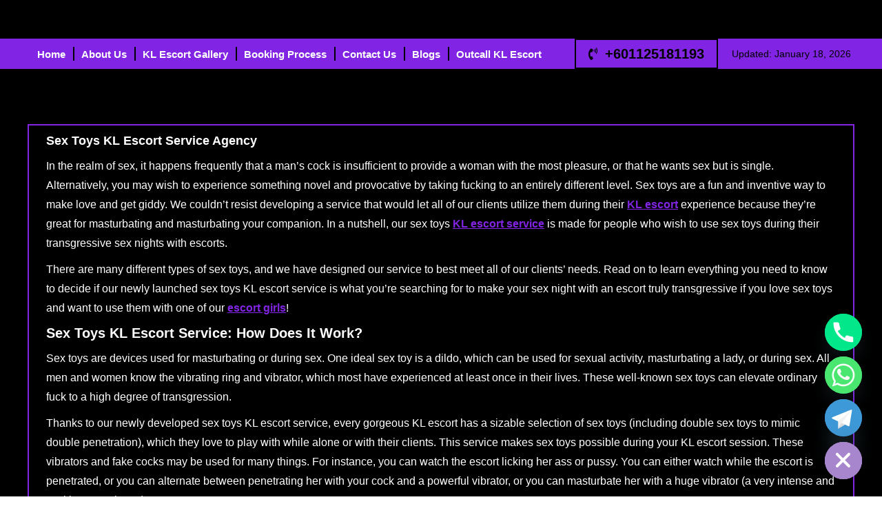

--- FILE ---
content_type: text/html; charset=UTF-8
request_url: https://escortkl2u.com/sex-toys-kl-escort-service-agency/
body_size: 20959
content:
<!DOCTYPE html>
<!--[if !(IE 6) | !(IE 7) | !(IE 8)  ]><!-->
<html lang="en-US" class="no-js">
<!--<![endif]-->
<head>
	<meta charset="UTF-8" />
		<meta name="viewport" content="width=device-width, initial-scale=1, maximum-scale=1, user-scalable=0">
		<meta name="theme-color" content="#8224e3"/>	<link rel="profile" href="https://gmpg.org/xfn/11" />
	<style>
#wpadminbar #wp-admin-bar-wccp_free_top_button .ab-icon:before {
	content: "\f160";
	color: #02CA02;
	top: 3px;
}
#wpadminbar #wp-admin-bar-wccp_free_top_button .ab-icon {
	transform: rotate(45deg);
}
</style>
<meta name='robots' content='index, follow, max-image-preview:large, max-snippet:-1, max-video-preview:-1' />

	<!-- This site is optimized with the Yoast SEO plugin v26.6 - https://yoast.com/wordpress/plugins/seo/ -->
	<title>Sex Toys KL Escort Service Agency - KL Escort</title>
	<link rel="canonical" href="https://escortkl2u.com/sex-toys-kl-escort-service-agency/" />
	<meta property="og:locale" content="en_US" />
	<meta property="og:type" content="article" />
	<meta property="og:title" content="Sex Toys KL Escort Service Agency - KL Escort" />
	<meta property="og:url" content="https://escortkl2u.com/sex-toys-kl-escort-service-agency/" />
	<meta property="og:site_name" content="KL Escort" />
	<meta property="article:published_time" content="2024-03-07T07:09:42+00:00" />
	<meta property="article:modified_time" content="2024-03-16T08:49:26+00:00" />
	<meta property="og:image" content="https://escortkl2u.com/wp-content/uploads/sites/5/2023/11/M-Siska.jpg" />
	<meta property="og:image:width" content="1080" />
	<meta property="og:image:height" content="1350" />
	<meta property="og:image:type" content="image/jpeg" />
	<meta name="author" content="admin" />
	<meta name="twitter:card" content="summary_large_image" />
	<meta name="twitter:label1" content="Written by" />
	<meta name="twitter:data1" content="admin" />
	<meta name="twitter:label2" content="Est. reading time" />
	<meta name="twitter:data2" content="5 minutes" />
	<script type="application/ld+json" class="yoast-schema-graph">{"@context":"https://schema.org","@graph":[{"@type":"WebPage","@id":"https://escortkl2u.com/sex-toys-kl-escort-service-agency/","url":"https://escortkl2u.com/sex-toys-kl-escort-service-agency/","name":"Sex Toys KL Escort Service Agency - KL Escort","isPartOf":{"@id":"https://escortkl2u.com/#website"},"primaryImageOfPage":{"@id":"https://escortkl2u.com/sex-toys-kl-escort-service-agency/#primaryimage"},"image":{"@id":"https://escortkl2u.com/sex-toys-kl-escort-service-agency/#primaryimage"},"thumbnailUrl":"https://escortkl2u.com/wp-content/uploads/sites/5/2023/11/M-Siska.jpg","datePublished":"2024-03-07T07:09:42+00:00","dateModified":"2024-03-16T08:49:26+00:00","author":{"@id":"https://escortkl2u.com/#/schema/person/8027cf21df24b438cdf10f06d0dea9da"},"breadcrumb":{"@id":"https://escortkl2u.com/sex-toys-kl-escort-service-agency/#breadcrumb"},"inLanguage":"en-US","potentialAction":[{"@type":"ReadAction","target":["https://escortkl2u.com/sex-toys-kl-escort-service-agency/"]}]},{"@type":"ImageObject","inLanguage":"en-US","@id":"https://escortkl2u.com/sex-toys-kl-escort-service-agency/#primaryimage","url":"https://escortkl2u.com/wp-content/uploads/sites/5/2023/11/M-Siska.jpg","contentUrl":"https://escortkl2u.com/wp-content/uploads/sites/5/2023/11/M-Siska.jpg","width":1080,"height":1350,"caption":"kl call girls"},{"@type":"BreadcrumbList","@id":"https://escortkl2u.com/sex-toys-kl-escort-service-agency/#breadcrumb","itemListElement":[{"@type":"ListItem","position":1,"name":"Home","item":"https://escortkl2u.com/"},{"@type":"ListItem","position":2,"name":"Sex Toys KL Escort Service Agency"}]},{"@type":"WebSite","@id":"https://escortkl2u.com/#website","url":"https://escortkl2u.com/","name":"KL Escort","description":"KL Escorts Kuala Lumpur","potentialAction":[{"@type":"SearchAction","target":{"@type":"EntryPoint","urlTemplate":"https://escortkl2u.com/?s={search_term_string}"},"query-input":{"@type":"PropertyValueSpecification","valueRequired":true,"valueName":"search_term_string"}}],"inLanguage":"en-US"},{"@type":"Person","@id":"https://escortkl2u.com/#/schema/person/8027cf21df24b438cdf10f06d0dea9da","name":"admin","image":{"@type":"ImageObject","inLanguage":"en-US","@id":"https://escortkl2u.com/#/schema/person/image/","url":"https://secure.gravatar.com/avatar/3a0d2f00c94863222e78418f75cc5cefbd4d259ca883c3533805a3f671631e87?s=96&d=mm&r=g","contentUrl":"https://secure.gravatar.com/avatar/3a0d2f00c94863222e78418f75cc5cefbd4d259ca883c3533805a3f671631e87?s=96&d=mm&r=g","caption":"admin"},"url":"https://escortkl2u.com/author/yihang9989/"}]}</script>
	<!-- / Yoast SEO plugin. -->


<link rel='dns-prefetch' href='//stats.wp.com' />
<link rel='dns-prefetch' href='//fonts.googleapis.com' />
<link rel='preconnect' href='//i0.wp.com' />
<link rel='preconnect' href='//c0.wp.com' />
<link rel="alternate" type="application/rss+xml" title="KL Escort &raquo; Feed" href="https://escortkl2u.com/feed/" />
<link rel="alternate" type="application/rss+xml" title="KL Escort &raquo; Comments Feed" href="https://escortkl2u.com/comments/feed/" />
<link rel="alternate" type="application/rss+xml" title="KL Escort &raquo; Sex Toys KL Escort Service Agency Comments Feed" href="https://escortkl2u.com/sex-toys-kl-escort-service-agency/feed/" />
<link rel="alternate" title="oEmbed (JSON)" type="application/json+oembed" href="https://escortkl2u.com/wp-json/oembed/1.0/embed?url=https%3A%2F%2Fescortkl2u.com%2Fsex-toys-kl-escort-service-agency%2F" />
<link rel="alternate" title="oEmbed (XML)" type="text/xml+oembed" href="https://escortkl2u.com/wp-json/oembed/1.0/embed?url=https%3A%2F%2Fescortkl2u.com%2Fsex-toys-kl-escort-service-agency%2F&#038;format=xml" />
<style id='wp-img-auto-sizes-contain-inline-css'>
img:is([sizes=auto i],[sizes^="auto," i]){contain-intrinsic-size:3000px 1500px}
/*# sourceURL=wp-img-auto-sizes-contain-inline-css */
</style>
<style id='wp-emoji-styles-inline-css'>

	img.wp-smiley, img.emoji {
		display: inline !important;
		border: none !important;
		box-shadow: none !important;
		height: 1em !important;
		width: 1em !important;
		margin: 0 0.07em !important;
		vertical-align: -0.1em !important;
		background: none !important;
		padding: 0 !important;
	}
/*# sourceURL=wp-emoji-styles-inline-css */
</style>
<style id='wp-block-library-inline-css'>
:root{--wp-block-synced-color:#7a00df;--wp-block-synced-color--rgb:122,0,223;--wp-bound-block-color:var(--wp-block-synced-color);--wp-editor-canvas-background:#ddd;--wp-admin-theme-color:#007cba;--wp-admin-theme-color--rgb:0,124,186;--wp-admin-theme-color-darker-10:#006ba1;--wp-admin-theme-color-darker-10--rgb:0,107,160.5;--wp-admin-theme-color-darker-20:#005a87;--wp-admin-theme-color-darker-20--rgb:0,90,135;--wp-admin-border-width-focus:2px}@media (min-resolution:192dpi){:root{--wp-admin-border-width-focus:1.5px}}.wp-element-button{cursor:pointer}:root .has-very-light-gray-background-color{background-color:#eee}:root .has-very-dark-gray-background-color{background-color:#313131}:root .has-very-light-gray-color{color:#eee}:root .has-very-dark-gray-color{color:#313131}:root .has-vivid-green-cyan-to-vivid-cyan-blue-gradient-background{background:linear-gradient(135deg,#00d084,#0693e3)}:root .has-purple-crush-gradient-background{background:linear-gradient(135deg,#34e2e4,#4721fb 50%,#ab1dfe)}:root .has-hazy-dawn-gradient-background{background:linear-gradient(135deg,#faaca8,#dad0ec)}:root .has-subdued-olive-gradient-background{background:linear-gradient(135deg,#fafae1,#67a671)}:root .has-atomic-cream-gradient-background{background:linear-gradient(135deg,#fdd79a,#004a59)}:root .has-nightshade-gradient-background{background:linear-gradient(135deg,#330968,#31cdcf)}:root .has-midnight-gradient-background{background:linear-gradient(135deg,#020381,#2874fc)}:root{--wp--preset--font-size--normal:16px;--wp--preset--font-size--huge:42px}.has-regular-font-size{font-size:1em}.has-larger-font-size{font-size:2.625em}.has-normal-font-size{font-size:var(--wp--preset--font-size--normal)}.has-huge-font-size{font-size:var(--wp--preset--font-size--huge)}.has-text-align-center{text-align:center}.has-text-align-left{text-align:left}.has-text-align-right{text-align:right}.has-fit-text{white-space:nowrap!important}#end-resizable-editor-section{display:none}.aligncenter{clear:both}.items-justified-left{justify-content:flex-start}.items-justified-center{justify-content:center}.items-justified-right{justify-content:flex-end}.items-justified-space-between{justify-content:space-between}.screen-reader-text{border:0;clip-path:inset(50%);height:1px;margin:-1px;overflow:hidden;padding:0;position:absolute;width:1px;word-wrap:normal!important}.screen-reader-text:focus{background-color:#ddd;clip-path:none;color:#444;display:block;font-size:1em;height:auto;left:5px;line-height:normal;padding:15px 23px 14px;text-decoration:none;top:5px;width:auto;z-index:100000}html :where(.has-border-color){border-style:solid}html :where([style*=border-top-color]){border-top-style:solid}html :where([style*=border-right-color]){border-right-style:solid}html :where([style*=border-bottom-color]){border-bottom-style:solid}html :where([style*=border-left-color]){border-left-style:solid}html :where([style*=border-width]){border-style:solid}html :where([style*=border-top-width]){border-top-style:solid}html :where([style*=border-right-width]){border-right-style:solid}html :where([style*=border-bottom-width]){border-bottom-style:solid}html :where([style*=border-left-width]){border-left-style:solid}html :where(img[class*=wp-image-]){height:auto;max-width:100%}:where(figure){margin:0 0 1em}html :where(.is-position-sticky){--wp-admin--admin-bar--position-offset:var(--wp-admin--admin-bar--height,0px)}@media screen and (max-width:600px){html :where(.is-position-sticky){--wp-admin--admin-bar--position-offset:0px}}

/*# sourceURL=wp-block-library-inline-css */
</style><style id='global-styles-inline-css'>
:root{--wp--preset--aspect-ratio--square: 1;--wp--preset--aspect-ratio--4-3: 4/3;--wp--preset--aspect-ratio--3-4: 3/4;--wp--preset--aspect-ratio--3-2: 3/2;--wp--preset--aspect-ratio--2-3: 2/3;--wp--preset--aspect-ratio--16-9: 16/9;--wp--preset--aspect-ratio--9-16: 9/16;--wp--preset--color--black: #000000;--wp--preset--color--cyan-bluish-gray: #abb8c3;--wp--preset--color--white: #FFF;--wp--preset--color--pale-pink: #f78da7;--wp--preset--color--vivid-red: #cf2e2e;--wp--preset--color--luminous-vivid-orange: #ff6900;--wp--preset--color--luminous-vivid-amber: #fcb900;--wp--preset--color--light-green-cyan: #7bdcb5;--wp--preset--color--vivid-green-cyan: #00d084;--wp--preset--color--pale-cyan-blue: #8ed1fc;--wp--preset--color--vivid-cyan-blue: #0693e3;--wp--preset--color--vivid-purple: #9b51e0;--wp--preset--color--accent: #8224e3;--wp--preset--color--dark-gray: #111;--wp--preset--color--light-gray: #767676;--wp--preset--gradient--vivid-cyan-blue-to-vivid-purple: linear-gradient(135deg,rgb(6,147,227) 0%,rgb(155,81,224) 100%);--wp--preset--gradient--light-green-cyan-to-vivid-green-cyan: linear-gradient(135deg,rgb(122,220,180) 0%,rgb(0,208,130) 100%);--wp--preset--gradient--luminous-vivid-amber-to-luminous-vivid-orange: linear-gradient(135deg,rgb(252,185,0) 0%,rgb(255,105,0) 100%);--wp--preset--gradient--luminous-vivid-orange-to-vivid-red: linear-gradient(135deg,rgb(255,105,0) 0%,rgb(207,46,46) 100%);--wp--preset--gradient--very-light-gray-to-cyan-bluish-gray: linear-gradient(135deg,rgb(238,238,238) 0%,rgb(169,184,195) 100%);--wp--preset--gradient--cool-to-warm-spectrum: linear-gradient(135deg,rgb(74,234,220) 0%,rgb(151,120,209) 20%,rgb(207,42,186) 40%,rgb(238,44,130) 60%,rgb(251,105,98) 80%,rgb(254,248,76) 100%);--wp--preset--gradient--blush-light-purple: linear-gradient(135deg,rgb(255,206,236) 0%,rgb(152,150,240) 100%);--wp--preset--gradient--blush-bordeaux: linear-gradient(135deg,rgb(254,205,165) 0%,rgb(254,45,45) 50%,rgb(107,0,62) 100%);--wp--preset--gradient--luminous-dusk: linear-gradient(135deg,rgb(255,203,112) 0%,rgb(199,81,192) 50%,rgb(65,88,208) 100%);--wp--preset--gradient--pale-ocean: linear-gradient(135deg,rgb(255,245,203) 0%,rgb(182,227,212) 50%,rgb(51,167,181) 100%);--wp--preset--gradient--electric-grass: linear-gradient(135deg,rgb(202,248,128) 0%,rgb(113,206,126) 100%);--wp--preset--gradient--midnight: linear-gradient(135deg,rgb(2,3,129) 0%,rgb(40,116,252) 100%);--wp--preset--font-size--small: 13px;--wp--preset--font-size--medium: 20px;--wp--preset--font-size--large: 36px;--wp--preset--font-size--x-large: 42px;--wp--preset--spacing--20: 0.44rem;--wp--preset--spacing--30: 0.67rem;--wp--preset--spacing--40: 1rem;--wp--preset--spacing--50: 1.5rem;--wp--preset--spacing--60: 2.25rem;--wp--preset--spacing--70: 3.38rem;--wp--preset--spacing--80: 5.06rem;--wp--preset--shadow--natural: 6px 6px 9px rgba(0, 0, 0, 0.2);--wp--preset--shadow--deep: 12px 12px 50px rgba(0, 0, 0, 0.4);--wp--preset--shadow--sharp: 6px 6px 0px rgba(0, 0, 0, 0.2);--wp--preset--shadow--outlined: 6px 6px 0px -3px rgb(255, 255, 255), 6px 6px rgb(0, 0, 0);--wp--preset--shadow--crisp: 6px 6px 0px rgb(0, 0, 0);}:where(.is-layout-flex){gap: 0.5em;}:where(.is-layout-grid){gap: 0.5em;}body .is-layout-flex{display: flex;}.is-layout-flex{flex-wrap: wrap;align-items: center;}.is-layout-flex > :is(*, div){margin: 0;}body .is-layout-grid{display: grid;}.is-layout-grid > :is(*, div){margin: 0;}:where(.wp-block-columns.is-layout-flex){gap: 2em;}:where(.wp-block-columns.is-layout-grid){gap: 2em;}:where(.wp-block-post-template.is-layout-flex){gap: 1.25em;}:where(.wp-block-post-template.is-layout-grid){gap: 1.25em;}.has-black-color{color: var(--wp--preset--color--black) !important;}.has-cyan-bluish-gray-color{color: var(--wp--preset--color--cyan-bluish-gray) !important;}.has-white-color{color: var(--wp--preset--color--white) !important;}.has-pale-pink-color{color: var(--wp--preset--color--pale-pink) !important;}.has-vivid-red-color{color: var(--wp--preset--color--vivid-red) !important;}.has-luminous-vivid-orange-color{color: var(--wp--preset--color--luminous-vivid-orange) !important;}.has-luminous-vivid-amber-color{color: var(--wp--preset--color--luminous-vivid-amber) !important;}.has-light-green-cyan-color{color: var(--wp--preset--color--light-green-cyan) !important;}.has-vivid-green-cyan-color{color: var(--wp--preset--color--vivid-green-cyan) !important;}.has-pale-cyan-blue-color{color: var(--wp--preset--color--pale-cyan-blue) !important;}.has-vivid-cyan-blue-color{color: var(--wp--preset--color--vivid-cyan-blue) !important;}.has-vivid-purple-color{color: var(--wp--preset--color--vivid-purple) !important;}.has-black-background-color{background-color: var(--wp--preset--color--black) !important;}.has-cyan-bluish-gray-background-color{background-color: var(--wp--preset--color--cyan-bluish-gray) !important;}.has-white-background-color{background-color: var(--wp--preset--color--white) !important;}.has-pale-pink-background-color{background-color: var(--wp--preset--color--pale-pink) !important;}.has-vivid-red-background-color{background-color: var(--wp--preset--color--vivid-red) !important;}.has-luminous-vivid-orange-background-color{background-color: var(--wp--preset--color--luminous-vivid-orange) !important;}.has-luminous-vivid-amber-background-color{background-color: var(--wp--preset--color--luminous-vivid-amber) !important;}.has-light-green-cyan-background-color{background-color: var(--wp--preset--color--light-green-cyan) !important;}.has-vivid-green-cyan-background-color{background-color: var(--wp--preset--color--vivid-green-cyan) !important;}.has-pale-cyan-blue-background-color{background-color: var(--wp--preset--color--pale-cyan-blue) !important;}.has-vivid-cyan-blue-background-color{background-color: var(--wp--preset--color--vivid-cyan-blue) !important;}.has-vivid-purple-background-color{background-color: var(--wp--preset--color--vivid-purple) !important;}.has-black-border-color{border-color: var(--wp--preset--color--black) !important;}.has-cyan-bluish-gray-border-color{border-color: var(--wp--preset--color--cyan-bluish-gray) !important;}.has-white-border-color{border-color: var(--wp--preset--color--white) !important;}.has-pale-pink-border-color{border-color: var(--wp--preset--color--pale-pink) !important;}.has-vivid-red-border-color{border-color: var(--wp--preset--color--vivid-red) !important;}.has-luminous-vivid-orange-border-color{border-color: var(--wp--preset--color--luminous-vivid-orange) !important;}.has-luminous-vivid-amber-border-color{border-color: var(--wp--preset--color--luminous-vivid-amber) !important;}.has-light-green-cyan-border-color{border-color: var(--wp--preset--color--light-green-cyan) !important;}.has-vivid-green-cyan-border-color{border-color: var(--wp--preset--color--vivid-green-cyan) !important;}.has-pale-cyan-blue-border-color{border-color: var(--wp--preset--color--pale-cyan-blue) !important;}.has-vivid-cyan-blue-border-color{border-color: var(--wp--preset--color--vivid-cyan-blue) !important;}.has-vivid-purple-border-color{border-color: var(--wp--preset--color--vivid-purple) !important;}.has-vivid-cyan-blue-to-vivid-purple-gradient-background{background: var(--wp--preset--gradient--vivid-cyan-blue-to-vivid-purple) !important;}.has-light-green-cyan-to-vivid-green-cyan-gradient-background{background: var(--wp--preset--gradient--light-green-cyan-to-vivid-green-cyan) !important;}.has-luminous-vivid-amber-to-luminous-vivid-orange-gradient-background{background: var(--wp--preset--gradient--luminous-vivid-amber-to-luminous-vivid-orange) !important;}.has-luminous-vivid-orange-to-vivid-red-gradient-background{background: var(--wp--preset--gradient--luminous-vivid-orange-to-vivid-red) !important;}.has-very-light-gray-to-cyan-bluish-gray-gradient-background{background: var(--wp--preset--gradient--very-light-gray-to-cyan-bluish-gray) !important;}.has-cool-to-warm-spectrum-gradient-background{background: var(--wp--preset--gradient--cool-to-warm-spectrum) !important;}.has-blush-light-purple-gradient-background{background: var(--wp--preset--gradient--blush-light-purple) !important;}.has-blush-bordeaux-gradient-background{background: var(--wp--preset--gradient--blush-bordeaux) !important;}.has-luminous-dusk-gradient-background{background: var(--wp--preset--gradient--luminous-dusk) !important;}.has-pale-ocean-gradient-background{background: var(--wp--preset--gradient--pale-ocean) !important;}.has-electric-grass-gradient-background{background: var(--wp--preset--gradient--electric-grass) !important;}.has-midnight-gradient-background{background: var(--wp--preset--gradient--midnight) !important;}.has-small-font-size{font-size: var(--wp--preset--font-size--small) !important;}.has-medium-font-size{font-size: var(--wp--preset--font-size--medium) !important;}.has-large-font-size{font-size: var(--wp--preset--font-size--large) !important;}.has-x-large-font-size{font-size: var(--wp--preset--font-size--x-large) !important;}
/*# sourceURL=global-styles-inline-css */
</style>

<style id='classic-theme-styles-inline-css'>
/*! This file is auto-generated */
.wp-block-button__link{color:#fff;background-color:#32373c;border-radius:9999px;box-shadow:none;text-decoration:none;padding:calc(.667em + 2px) calc(1.333em + 2px);font-size:1.125em}.wp-block-file__button{background:#32373c;color:#fff;text-decoration:none}
/*# sourceURL=/wp-includes/css/classic-themes.min.css */
</style>
<link rel='stylesheet' id='the7-font-css' href='https://escortkl2u.com/wp-content/themes/dt-the7/fonts/icomoon-the7-font/icomoon-the7-font.min.css?ver=11.11.0' media='all' />
<link rel='stylesheet' id='the7-awesome-fonts-css' href='https://escortkl2u.com/wp-content/themes/dt-the7/fonts/FontAwesome/css/all.min.css?ver=11.11.0' media='all' />
<link rel='stylesheet' id='the7-awesome-fonts-back-css' href='https://escortkl2u.com/wp-content/themes/dt-the7/fonts/FontAwesome/back-compat.min.css?ver=11.11.0' media='all' />
<link rel='stylesheet' id='the7-icomoon-fontawesome-16x16-css' href='https://escortkl2u.com/wp-content/uploads/sites/5/smile_fonts/icomoon-fontawesome-16x16/icomoon-fontawesome-16x16.css?ver=24012e9e98cefece35397e5376befba8' media='all' />
<link rel='stylesheet' id='chaty-front-css-css' href='https://escortkl2u.com/wp-content/plugins/chaty/css/chaty-front.min.css?ver=3.5.11752056519' media='all' />
<link rel='stylesheet' id='js_composer_front-css' href='//escortkl2u.com/wp-content/uploads/sites/5/js_composer/js_composer_front_custom.css?ver=7.4' media='all' />
<link rel='stylesheet' id='dt-web-fonts-css' href='https://fonts.googleapis.com/css?family=Raleway:400,600,700%7CRoboto:400,600,700%7CBe+Vietnam:400,600,700%7COpen+Sans:400,600,700,bold' media='all' />
<link rel='stylesheet' id='dt-main-css' href='https://escortkl2u.com/wp-content/themes/dt-the7/css/main.min.css?ver=11.11.0' media='all' />
<link rel='stylesheet' id='the7-custom-scrollbar-css' href='https://escortkl2u.com/wp-content/themes/dt-the7/lib/custom-scrollbar/custom-scrollbar.min.css?ver=11.11.0' media='all' />
<link rel='stylesheet' id='the7-wpbakery-css' href='https://escortkl2u.com/wp-content/themes/dt-the7/css/wpbakery.min.css?ver=11.11.0' media='all' />
<link rel='stylesheet' id='the7-css-vars-css' href='https://escortkl2u.com/wp-content/uploads/sites/5/the7-css/css-vars.css?ver=2bda89a728c6' media='all' />
<link rel='stylesheet' id='dt-custom-css' href='https://escortkl2u.com/wp-content/uploads/sites/5/the7-css/custom.css?ver=2bda89a728c6' media='all' />
<link rel='stylesheet' id='dt-media-css' href='https://escortkl2u.com/wp-content/uploads/sites/5/the7-css/media.css?ver=2bda89a728c6' media='all' />
<link rel='stylesheet' id='the7-mega-menu-css' href='https://escortkl2u.com/wp-content/uploads/sites/5/the7-css/mega-menu.css?ver=2bda89a728c6' media='all' />
<link rel='stylesheet' id='the7-elements-css' href='https://escortkl2u.com/wp-content/uploads/sites/5/the7-css/post-type-dynamic.css?ver=2bda89a728c6' media='all' />
<link rel='stylesheet' id='style-css' href='https://escortkl2u.com/wp-content/themes/dt-the7/style.css?ver=11.11.0' media='all' />
<script src="https://c0.wp.com/c/6.9/wp-includes/js/jquery/jquery.min.js" id="jquery-core-js"></script>
<script src="https://c0.wp.com/c/6.9/wp-includes/js/jquery/jquery-migrate.min.js" id="jquery-migrate-js"></script>
<script async src="https://escortkl2u.com/wp-content/plugins/burst-statistics/assets/js/timeme/timeme.min.js?ver=1767088155" id="burst-timeme-js"></script>
<script id="dt-above-fold-js-extra">
var dtLocal = {"themeUrl":"https://escortkl2u.com/wp-content/themes/dt-the7","passText":"To view this protected post, enter the password below:","moreButtonText":{"loading":"Loading...","loadMore":"Load more"},"postID":"7720","ajaxurl":"https://escortkl2u.com/wp-admin/admin-ajax.php","REST":{"baseUrl":"https://escortkl2u.com/wp-json/the7/v1","endpoints":{"sendMail":"/send-mail"}},"contactMessages":{"required":"One or more fields have an error. Please check and try again.","terms":"Please accept the privacy policy.","fillTheCaptchaError":"Please, fill the captcha."},"captchaSiteKey":"","ajaxNonce":"f86ce0718b","pageData":"","themeSettings":{"smoothScroll":"off","lazyLoading":false,"desktopHeader":{"height":100},"ToggleCaptionEnabled":"disabled","ToggleCaption":"Navigation","floatingHeader":{"showAfter":106,"showMenu":false,"height":100,"logo":{"showLogo":true,"html":"","url":"https://escortkl2u.com/"}},"topLine":{"floatingTopLine":{"logo":{"showLogo":false,"html":""}}},"mobileHeader":{"firstSwitchPoint":1040,"secondSwitchPoint":778,"firstSwitchPointHeight":70,"secondSwitchPointHeight":70,"mobileToggleCaptionEnabled":"left","mobileToggleCaption":"MENU"},"stickyMobileHeaderFirstSwitch":{"logo":{"html":""}},"stickyMobileHeaderSecondSwitch":{"logo":{"html":""}},"sidebar":{"switchPoint":992},"boxedWidth":"1280px"},"VCMobileScreenWidth":"768"};
var dtShare = {"shareButtonText":{"facebook":"Share on Facebook","twitter":"Tweet","pinterest":"Pin it","linkedin":"Share on Linkedin","whatsapp":"Share on Whatsapp"},"overlayOpacity":"85"};
//# sourceURL=dt-above-fold-js-extra
</script>
<script src="https://escortkl2u.com/wp-content/themes/dt-the7/js/above-the-fold.min.js?ver=11.11.0" id="dt-above-fold-js"></script>
<script></script><link rel="https://api.w.org/" href="https://escortkl2u.com/wp-json/" /><link rel="alternate" title="JSON" type="application/json" href="https://escortkl2u.com/wp-json/wp/v2/posts/7720" /><link rel="EditURI" type="application/rsd+xml" title="RSD" href="https://escortkl2u.com/xmlrpc.php?rsd" />
<meta name="cdp-version" content="1.5.0" /> <style> #h5vpQuickPlayer { width: 100%; max-width: 100%; margin: 0 auto; } </style> <script id="wpcp_disable_selection" type="text/javascript">
var image_save_msg='You are not allowed to save images!';
	var no_menu_msg='Context Menu disabled!';
	var smessage = "Content is protected !!";

function disableEnterKey(e)
{
	var elemtype = e.target.tagName;
	
	elemtype = elemtype.toUpperCase();
	
	if (elemtype == "TEXT" || elemtype == "TEXTAREA" || elemtype == "INPUT" || elemtype == "PASSWORD" || elemtype == "SELECT" || elemtype == "OPTION" || elemtype == "EMBED")
	{
		elemtype = 'TEXT';
	}
	
	if (e.ctrlKey){
     var key;
     if(window.event)
          key = window.event.keyCode;     //IE
     else
          key = e.which;     //firefox (97)
    //if (key != 17) alert(key);
     if (elemtype!= 'TEXT' && (key == 97 || key == 65 || key == 67 || key == 99 || key == 88 || key == 120 || key == 26 || key == 85  || key == 86 || key == 83 || key == 43 || key == 73))
     {
		if(wccp_free_iscontenteditable(e)) return true;
		show_wpcp_message('You are not allowed to copy content or view source');
		return false;
     }else
     	return true;
     }
}


/*For contenteditable tags*/
function wccp_free_iscontenteditable(e)
{
	var e = e || window.event; // also there is no e.target property in IE. instead IE uses window.event.srcElement
  	
	var target = e.target || e.srcElement;

	var elemtype = e.target.nodeName;
	
	elemtype = elemtype.toUpperCase();
	
	var iscontenteditable = "false";
		
	if(typeof target.getAttribute!="undefined" ) iscontenteditable = target.getAttribute("contenteditable"); // Return true or false as string
	
	var iscontenteditable2 = false;
	
	if(typeof target.isContentEditable!="undefined" ) iscontenteditable2 = target.isContentEditable; // Return true or false as boolean

	if(target.parentElement.isContentEditable) iscontenteditable2 = true;
	
	if (iscontenteditable == "true" || iscontenteditable2 == true)
	{
		if(typeof target.style!="undefined" ) target.style.cursor = "text";
		
		return true;
	}
}

////////////////////////////////////
function disable_copy(e)
{	
	var e = e || window.event; // also there is no e.target property in IE. instead IE uses window.event.srcElement
	
	var elemtype = e.target.tagName;
	
	elemtype = elemtype.toUpperCase();
	
	if (elemtype == "TEXT" || elemtype == "TEXTAREA" || elemtype == "INPUT" || elemtype == "PASSWORD" || elemtype == "SELECT" || elemtype == "OPTION" || elemtype == "EMBED")
	{
		elemtype = 'TEXT';
	}
	
	if(wccp_free_iscontenteditable(e)) return true;
	
	var isSafari = /Safari/.test(navigator.userAgent) && /Apple Computer/.test(navigator.vendor);
	
	var checker_IMG = '';
	if (elemtype == "IMG" && checker_IMG == 'checked' && e.detail >= 2) {show_wpcp_message(alertMsg_IMG);return false;}
	if (elemtype != "TEXT")
	{
		if (smessage !== "" && e.detail == 2)
			show_wpcp_message(smessage);
		
		if (isSafari)
			return true;
		else
			return false;
	}	
}

//////////////////////////////////////////
function disable_copy_ie()
{
	var e = e || window.event;
	var elemtype = window.event.srcElement.nodeName;
	elemtype = elemtype.toUpperCase();
	if(wccp_free_iscontenteditable(e)) return true;
	if (elemtype == "IMG") {show_wpcp_message(alertMsg_IMG);return false;}
	if (elemtype != "TEXT" && elemtype != "TEXTAREA" && elemtype != "INPUT" && elemtype != "PASSWORD" && elemtype != "SELECT" && elemtype != "OPTION" && elemtype != "EMBED")
	{
		return false;
	}
}	
function reEnable()
{
	return true;
}
document.onkeydown = disableEnterKey;
document.onselectstart = disable_copy_ie;
if(navigator.userAgent.indexOf('MSIE')==-1)
{
	document.onmousedown = disable_copy;
	document.onclick = reEnable;
}
function disableSelection(target)
{
    //For IE This code will work
    if (typeof target.onselectstart!="undefined")
    target.onselectstart = disable_copy_ie;
    
    //For Firefox This code will work
    else if (typeof target.style.MozUserSelect!="undefined")
    {target.style.MozUserSelect="none";}
    
    //All other  (ie: Opera) This code will work
    else
    target.onmousedown=function(){return false}
    target.style.cursor = "default";
}
//Calling the JS function directly just after body load
window.onload = function(){disableSelection(document.body);};

//////////////////special for safari Start////////////////
var onlongtouch;
var timer;
var touchduration = 1000; //length of time we want the user to touch before we do something

var elemtype = "";
function touchstart(e) {
	var e = e || window.event;
  // also there is no e.target property in IE.
  // instead IE uses window.event.srcElement
  	var target = e.target || e.srcElement;
	
	elemtype = window.event.srcElement.nodeName;
	
	elemtype = elemtype.toUpperCase();
	
	if(!wccp_pro_is_passive()) e.preventDefault();
	if (!timer) {
		timer = setTimeout(onlongtouch, touchduration);
	}
}

function touchend() {
    //stops short touches from firing the event
    if (timer) {
        clearTimeout(timer);
        timer = null;
    }
	onlongtouch();
}

onlongtouch = function(e) { //this will clear the current selection if anything selected
	
	if (elemtype != "TEXT" && elemtype != "TEXTAREA" && elemtype != "INPUT" && elemtype != "PASSWORD" && elemtype != "SELECT" && elemtype != "EMBED" && elemtype != "OPTION")	
	{
		if (window.getSelection) {
			if (window.getSelection().empty) {  // Chrome
			window.getSelection().empty();
			} else if (window.getSelection().removeAllRanges) {  // Firefox
			window.getSelection().removeAllRanges();
			}
		} else if (document.selection) {  // IE?
			document.selection.empty();
		}
		return false;
	}
};

document.addEventListener("DOMContentLoaded", function(event) { 
    window.addEventListener("touchstart", touchstart, false);
    window.addEventListener("touchend", touchend, false);
});

function wccp_pro_is_passive() {

  var cold = false,
  hike = function() {};

  try {
	  const object1 = {};
  var aid = Object.defineProperty(object1, 'passive', {
  get() {cold = true}
  });
  window.addEventListener('test', hike, aid);
  window.removeEventListener('test', hike, aid);
  } catch (e) {}

  return cold;
}
/*special for safari End*/
</script>
<script id="wpcp_disable_Right_Click" type="text/javascript">
document.ondragstart = function() { return false;}
	function nocontext(e) {
	   return false;
	}
	document.oncontextmenu = nocontext;
</script>
<style>
.unselectable
{
-moz-user-select:none;
-webkit-user-select:none;
cursor: default;
}
html
{
-webkit-touch-callout: none;
-webkit-user-select: none;
-khtml-user-select: none;
-moz-user-select: none;
-ms-user-select: none;
user-select: none;
-webkit-tap-highlight-color: rgba(0,0,0,0);
}
</style>
<script id="wpcp_css_disable_selection" type="text/javascript">
var e = document.getElementsByTagName('body')[0];
if(e)
{
	e.setAttribute('unselectable',"on");
}
</script>
	<style>img#wpstats{display:none}</style>
		<link rel="pingback" href="https://escortkl2u.com/xmlrpc.php">
<meta name="generator" content="Powered by WPBakery Page Builder - drag and drop page builder for WordPress."/>
<link rel="icon" href="https://escortkl2u.com/wp-content/uploads/sites/5/2025/03/ek2u-150x150.png" sizes="32x32" />
<link rel="icon" href="https://escortkl2u.com/wp-content/uploads/sites/5/2025/03/ek2u-300x300.png" sizes="192x192" />
<link rel="apple-touch-icon" href="https://escortkl2u.com/wp-content/uploads/sites/5/2025/03/ek2u-300x300.png" />
<meta name="msapplication-TileImage" content="https://escortkl2u.com/wp-content/uploads/sites/5/2025/03/ek2u-300x300.png" />
		<style id="wp-custom-css">
			.plyr__video-wrapper{
    width: 400px;
}

.plyr__video-embed, .plyr__video-wrapper--fixed-ratio{
    aspect-ratio: 3 / 4 !important;
}

.plyr__controls{
	display:none !important;
}

.pswp__caption__center{
	display:none !important;
}

.entry-excerpt{
	display:none !important;
}

.fancy-date{
	display:none !important;	
}

.fancy-categories{
	display:none !important;	
}	

article.description-off .post-thumbnail{
	display:none !important;		
}

.entry-meta{
	display:none !important;		
}


.vc-hoverbox-block p{
	font-size:14px !important;
}

.vc-hoverbox-block p span{
	color:black !important;
}


.content-bg-on.centered-layout-list article, .content-bg-on.classic-layout-list article{
	background-color:black !important;
}

/* change background black for tag page title */
.bg-on .blog-content{
		background-color:black !important;
}

/* remove category info at tag page*/
.iso-container .bg-on .blog-content>:last-child{
	display:none !important;		
}


/* to set single image ELEMENT ID for shadow effect */
#imageshadowround{
	box-shadow:0px 0px 40px #8224e3;
	padding:0px;
	border-radius:50px;
}

#imageshadowsquare{
	box-shadow:0px 0px 40px #8224e3;
	padding:0px;
	border-radius:0px;
}


.page-title .hgroup{
	display:none !important;	
}

.vc_general.vc_btn3{
	font:normal 600 18px / 30px "Be Vietnam"
}	





















		</style>
		<style type="text/css" data-type="vc_shortcodes-custom-css">.vc_custom_1705842627056{border-top-width: 2px !important;border-right-width: 2px !important;border-bottom-width: 2px !important;border-left-width: 2px !important;padding-top: 10px !important;padding-bottom: 10px !important;border-left-color: #8224e3 !important;border-left-style: solid !important;border-right-color: #8224e3 !important;border-right-style: solid !important;border-top-color: #8224e3 !important;border-top-style: solid !important;border-bottom-color: #8224e3 !important;border-bottom-style: solid !important;}.vc_custom_1705833786156{margin-top: 20px !important;margin-bottom: 20px !important;}.vc_custom_1709795351964{border-top-width: 2px !important;border-right-width: 2px !important;border-bottom-width: 2px !important;border-left-width: 2px !important;border-left-color: #8224e3 !important;border-left-style: solid !important;border-right-color: #8224e3 !important;border-right-style: solid !important;border-top-color: #8224e3 !important;border-top-style: solid !important;border-bottom-color: #8224e3 !important;border-bottom-style: solid !important;}.vc_custom_1709795360834{border-top-width: 2px !important;border-right-width: 2px !important;border-bottom-width: 2px !important;border-left-width: 2px !important;border-left-color: #8224e3 !important;border-left-style: solid !important;border-right-color: #8224e3 !important;border-right-style: solid !important;border-top-color: #8224e3 !important;border-top-style: solid !important;border-bottom-color: #8224e3 !important;border-bottom-style: solid !important;}.vc_custom_1709795369398{border-top-width: 2px !important;border-right-width: 2px !important;border-bottom-width: 2px !important;border-left-width: 2px !important;border-left-color: #8224e3 !important;border-left-style: solid !important;border-right-color: #8224e3 !important;border-right-style: solid !important;border-top-color: #8224e3 !important;border-top-style: solid !important;border-bottom-color: #8224e3 !important;border-bottom-style: solid !important;}</style><noscript><style> .wpb_animate_when_almost_visible { opacity: 1; }</style></noscript><style id='the7-custom-inline-css' type='text/css'>
/* Custom style for Ultimate model button */
.map_button .btn-modal  {
   padding: 1px 15px !important;
   border-radius: 0px;
   border:none;
}



#imageshadowround > div:nth-child(3) > div > div > div.vc_row.wpb_row.vc_inner.vc_row-fluid.vc_custom_1648226829357 > div:nth-child(1) > div > div > div > div {
	margin:auto !important;
}

#imageshadowround > div:nth-child(3) > div > div > div.vc_row.wpb_row.vc_inner.vc_row-fluid.vc_custom_1648226829357 > div:nth-child(2) > div > div > div > div {
	padding-left: 0px !important;
	padding-right: 0px !important;
}

#imageshadowround > div:nth-child(3) > div > div > div.vc_row.wpb_row.vc_inner.vc_row-fluid.vc_custom_1648226829357 > div:nth-child(1) > div {
	display:flex;
	justify-content:center;
}

#imageshadowround > div:nth-child(3) > div > div > div.vc_row.wpb_row.vc_inner.vc_row-fluid.vc_custom_1648226829357 > div:nth-child(2) > div {
	display:flex;
	justify-content:center;
}

#imageshadowsquare > div:nth-child(3) > div {
	display: flex;
	justify-content:center;
}

#imageshadowsquare > div:nth-child(3) > div > div > div:nth-child(2) {
	display:flex;
	justify-content: center;
}

#imageshadowround > div:nth-child(3) > div > div > div.vc_row.wpb_row.vc_inner.vc_row-fluid.vc_row-o-equal-height.vc_row-flex > div:nth-child(1) > div {
	padding-right: 10px !important;

}

#imageshadowround > div:nth-child(3) > div > div > div.vc_row.wpb_row.vc_inner.vc_row-fluid.vc_row-o-equal-height.vc_row-flex > div:nth-child(2) > div {
	padding-left: 10px !important;
}
</style>
</head>
<body data-rsssl=1 id="the7-body" class="wp-singular post-template-default single single-post postid-7720 single-format-standard wp-embed-responsive wp-theme-dt-the7 unselectable the7-core-ver-2.7.8 no-comments title-off dt-responsive-on center-mobile-menu-close-icon ouside-menu-close-icon mobile-hamburger-close-bg-enable mobile-hamburger-close-bg-hover-enable  fade-medium-mobile-menu-close-icon fade-small-menu-close-icon fixed-page-bg srcset-enabled btn-flat custom-btn-color accent-btn-hover-color floating-mobile-menu-icon top-header first-switch-logo-center first-switch-menu-right second-switch-logo-center second-switch-menu-right right-mobile-menu layzr-loading-on popup-message-style the7-ver-11.11.0 dt-fa-compatibility wpb-js-composer js-comp-ver-7.4 vc_responsive" data-burst_id="7720" data-burst_type="post">
<!-- The7 11.11.0 -->

<div id="page" >
	<a class="skip-link screen-reader-text" href="#content">Skip to content</a>

<div class="masthead classic-header justify bg-behind-menu logo-center widgets full-height dividers shadow-mobile-header-decoration medium-mobile-menu-icon mobile-left-caption show-sub-menu-on-hover"  role="banner">

	<div class="top-bar top-bar-empty top-bar-line-hide">
	<div class="top-bar-bg" ></div>
	<div class="mini-widgets left-widgets"></div><div class="mini-widgets right-widgets"></div></div>

	<header class="header-bar">

		<div class="branding">
	<div id="site-title" class="assistive-text">KL Escort</div>
	<div id="site-description" class="assistive-text">KL Escorts Kuala Lumpur</div>
	<div class="mini-widgets"></div><div class="mini-widgets"></div></div>

		<nav class="navigation">

			<ul id="primary-menu" class="main-nav underline-decoration from-centre-line outside-item-remove-margin"><li class="menu-item menu-item-type-post_type menu-item-object-page menu-item-home menu-item-4778 first depth-0"><a href='https://escortkl2u.com/' data-level='1'><span class="menu-item-text"><span class="menu-text">Home</span></span></a></li> <li class="menu-item menu-item-type-post_type menu-item-object-page menu-item-7935 depth-0"><a href='https://escortkl2u.com/about-our-agency/' data-level='1'><span class="menu-item-text"><span class="menu-text">About Us</span></span></a></li> <li class="menu-item menu-item-type-post_type menu-item-object-page menu-item-has-children menu-item-4247 has-children depth-0"><a href='https://escortkl2u.com/kl-escorts-gallery/' class='not-clickable-item' data-level='1'><span class="menu-item-text"><span class="menu-text">KL Escort Gallery</span></span></a><ul class="sub-nav hover-style-bg"><li class="menu-item menu-item-type-post_type menu-item-object-page menu-item-6933 first depth-1"><a href='https://escortkl2u.com/kl-escorts/' data-level='2'><span class="menu-item-text"><span class="menu-text">KL Escort</span></span></a></li> <li class="menu-item menu-item-type-post_type menu-item-object-page menu-item-6926 depth-1"><a href='https://escortkl2u.com/kl-local-chinese-escorts/' data-level='2'><span class="menu-item-text"><span class="menu-text">KL Local Chinese Escort</span></span></a></li> <li class="menu-item menu-item-type-post_type menu-item-object-page menu-item-6927 depth-1"><a href='https://escortkl2u.com/kl-local-malay-escorts/' data-level='2'><span class="menu-item-text"><span class="menu-text">KL Local Malay Escort</span></span></a></li> <li class="menu-item menu-item-type-post_type menu-item-object-page menu-item-6925 depth-1"><a href='https://escortkl2u.com/kl-taiwanese-escorts/' data-level='2'><span class="menu-item-text"><span class="menu-text">KL Taiwanese Escort</span></span></a></li> <li class="menu-item menu-item-type-post_type menu-item-object-page menu-item-6924 depth-1"><a href='https://escortkl2u.com/kl-korean-escorts/' data-level='2'><span class="menu-item-text"><span class="menu-text">KL Korean Escort</span></span></a></li> <li class="menu-item menu-item-type-post_type menu-item-object-page menu-item-6923 depth-1"><a href='https://escortkl2u.com/kl-mongolian-escorts/' data-level='2'><span class="menu-item-text"><span class="menu-text">KL Mongolian Escort</span></span></a></li> <li class="menu-item menu-item-type-post_type menu-item-object-page menu-item-6922 depth-1"><a href='https://escortkl2u.com/kl-filipino-escorts/' data-level='2'><span class="menu-item-text"><span class="menu-text">KL Filipino Escort</span></span></a></li> <li class="menu-item menu-item-type-post_type menu-item-object-page menu-item-6921 depth-1"><a href='https://escortkl2u.com/kl-thai-escorts/' data-level='2'><span class="menu-item-text"><span class="menu-text">KL Thai Escort</span></span></a></li> <li class="menu-item menu-item-type-post_type menu-item-object-page menu-item-6920 depth-1"><a href='https://escortkl2u.com/kl-vietnamese-escorts/' data-level='2'><span class="menu-item-text"><span class="menu-text">KL Vietnamese Escort</span></span></a></li> <li class="menu-item menu-item-type-post_type menu-item-object-page menu-item-6930 depth-1"><a href='https://escortkl2u.com/kl-indonesian-escorts/' data-level='2'><span class="menu-item-text"><span class="menu-text">KL Indonesian Escort</span></span></a></li> </ul></li> <li class="menu-item menu-item-type-post_type menu-item-object-page menu-item-4118 depth-0"><a href='https://escortkl2u.com/booking-process/' data-level='1'><span class="menu-item-text"><span class="menu-text">Booking Process</span></span></a></li> <li class="menu-item menu-item-type-post_type menu-item-object-page menu-item-6889 depth-0"><a href='https://escortkl2u.com/contact-us/' data-level='1'><span class="menu-item-text"><span class="menu-text">Contact Us</span></span></a></li> <li class="menu-item menu-item-type-post_type menu-item-object-page menu-item-7640 depth-0"><a href='https://escortkl2u.com/blog/' data-level='1'><span class="menu-item-text"><span class="menu-text">Blogs</span></span></a></li> <li class="menu-item menu-item-type-post_type menu-item-object-page menu-item-has-children menu-item-8064 last has-children depth-0"><a href='https://escortkl2u.com/outcall-kl-escort/' class='not-clickable-item' data-level='1'><span class="menu-item-text"><span class="menu-text">Outcall KL Escort</span></span></a><ul class="sub-nav hover-style-bg"><li class="menu-item menu-item-type-post_type menu-item-object-page menu-item-8065 first depth-1"><a href='https://escortkl2u.com/kl-escorts/' data-level='2'><span class="menu-item-text"><span class="menu-text">KL Escorts</span></span></a></li> <li class="menu-item menu-item-type-post_type menu-item-object-page menu-item-8066 depth-1"><a href='https://escortkl2u.com/bukit-bintang-escort/' data-level='2'><span class="menu-item-text"><span class="menu-text">Escorts in Bukit Bintang</span></span></a></li> <li class="menu-item menu-item-type-post_type menu-item-object-page menu-item-8067 depth-1"><a href='https://escortkl2u.com/klcc-escort/' data-level='2'><span class="menu-item-text"><span class="menu-text">Escorts in KLCC</span></span></a></li> <li class="menu-item menu-item-type-post_type menu-item-object-page menu-item-8069 depth-1"><a href='https://escortkl2u.com/pudu-escort/' data-level='2'><span class="menu-item-text"><span class="menu-text">Escorts in Pudu</span></span></a></li> <li class="menu-item menu-item-type-post_type menu-item-object-page menu-item-8068 depth-1"><a href='https://escortkl2u.com/kl-sentral-escort/' data-level='2'><span class="menu-item-text"><span class="menu-text">Escorts in KL Sentral</span></span></a></li> <li class="menu-item menu-item-type-post_type menu-item-object-page menu-item-8071 depth-1"><a href='https://escortkl2u.com/chinatown-escort/' data-level='2'><span class="menu-item-text"><span class="menu-text">Escorts in Chinatown</span></span></a></li> <li class="menu-item menu-item-type-post_type menu-item-object-page menu-item-8072 depth-1"><a href='https://escortkl2u.com/midvalley-escort/' data-level='2'><span class="menu-item-text"><span class="menu-text">Escorts in Midvalley</span></span></a></li> <li class="menu-item menu-item-type-post_type menu-item-object-page menu-item-8070 depth-1"><a href='https://escortkl2u.com/bangsar-escort/' data-level='2'><span class="menu-item-text"><span class="menu-text">Escorts in Bangsar</span></span></a></li> <li class="menu-item menu-item-type-post_type menu-item-object-page menu-item-8074 depth-1"><a href='https://escortkl2u.com/pj-escort/' data-level='2'><span class="menu-item-text"><span class="menu-text">Escorts in PJ</span></span></a></li> <li class="menu-item menu-item-type-post_type menu-item-object-page menu-item-8073 depth-1"><a href='https://escortkl2u.com/mont-kiara-escort/' data-level='2'><span class="menu-item-text"><span class="menu-text">Escorts in Mont Kiara</span></span></a></li> <li class="menu-item menu-item-type-post_type menu-item-object-page menu-item-8075 depth-1"><a href='https://escortkl2u.com/damansara-escort/' data-level='2'><span class="menu-item-text"><span class="menu-text">Escorts in Damansara</span></span></a></li> <li class="menu-item menu-item-type-post_type menu-item-object-page menu-item-8076 depth-1"><a href='https://escortkl2u.com/sri-hartamas-escort/' data-level='2'><span class="menu-item-text"><span class="menu-text">Escorts in Sri Hartamas</span></span></a></li> <li class="menu-item menu-item-type-post_type menu-item-object-page menu-item-8077 depth-1"><a href='https://escortkl2u.com/sunway-escort/' data-level='2'><span class="menu-item-text"><span class="menu-text">Escorts in Sunway</span></span></a></li> <li class="menu-item menu-item-type-post_type menu-item-object-page menu-item-8078 depth-1"><a href='https://escortkl2u.com/puchong-escort/' data-level='2'><span class="menu-item-text"><span class="menu-text">Escorts in Puchong</span></span></a></li> <li class="menu-item menu-item-type-post_type menu-item-object-page menu-item-8079 depth-1"><a href='https://escortkl2u.com/sri-petaling-escort/' data-level='2'><span class="menu-item-text"><span class="menu-text">Escorts in Sri Petaling</span></span></a></li> <li class="menu-item menu-item-type-post_type menu-item-object-page menu-item-8080 depth-1"><a href='https://escortkl2u.com/cheras-escort/' data-level='2'><span class="menu-item-text"><span class="menu-text">Escorts in Cheras</span></span></a></li> <li class="menu-item menu-item-type-post_type menu-item-object-page menu-item-8081 depth-1"><a href='https://escortkl2u.com/kuchai-lama-escort/' data-level='2'><span class="menu-item-text"><span class="menu-text">Escorts in Kuchai Lama</span></span></a></li> <li class="menu-item menu-item-type-post_type menu-item-object-page menu-item-8082 depth-1"><a href='https://escortkl2u.com/subang-jaya-escort/' data-level='2'><span class="menu-item-text"><span class="menu-text">Escorts in Subang Jaya</span></span></a></li> <li class="menu-item menu-item-type-post_type menu-item-object-page menu-item-8083 depth-1"><a href='https://escortkl2u.com/setapak-escort/' data-level='2'><span class="menu-item-text"><span class="menu-text">Escorts in Setapak</span></span></a></li> <li class="menu-item menu-item-type-post_type menu-item-object-page menu-item-8084 depth-1"><a href='https://escortkl2u.com/kepong-escort/' data-level='2'><span class="menu-item-text"><span class="menu-text">Escorts in Kepong</span></span></a></li> <li class="menu-item menu-item-type-post_type menu-item-object-page menu-item-8085 depth-1"><a href='https://escortkl2u.com/threesome-3p-kl-escort-service/' data-level='2'><span class="menu-item-text"><span class="menu-text">Threesome 3P KL Escort Service</span></span></a></li> <li class="menu-item menu-item-type-post_type menu-item-object-page menu-item-8087 depth-1"><a href='https://escortkl2u.com/kl-couple-escort-service/' data-level='2'><span class="menu-item-text"><span class="menu-text">KL Couple Escort Service</span></span></a></li> <li class="menu-item menu-item-type-post_type menu-item-object-page menu-item-8086 depth-1"><a href='https://escortkl2u.com/kl-anal-escort-service/' data-level='2'><span class="menu-item-text"><span class="menu-text">KL Anal Escort Service</span></span></a></li> </ul></li> </ul>
			<div class="mini-widgets"><a href="tel:+601125181193" class="microwidget-btn mini-button header-elements-button-2 show-on-desktop near-logo-first-switch in-menu-second-switch microwidget-btn-hover-bg-on border-on hover-border-on btn-icon-align-left" ><i class="icomoon-fontawesome-16x16-phone-volume"></i><span>+601125181193</span></a><div class="text-area show-on-desktop near-logo-first-switch in-menu-second-switch"><p>Updated: January 18, 2026</p>
</div></div>
		</nav>

	</header>

</div>
<div role="navigation" class="dt-mobile-header mobile-menu-show-divider">
	<div class="dt-close-mobile-menu-icon"><div class="close-line-wrap"><span class="close-line"></span><span class="close-line"></span><span class="close-line"></span></div></div>	<ul id="mobile-menu" class="mobile-main-nav">
		<li class="menu-item menu-item-type-post_type menu-item-object-page menu-item-home menu-item-4778 first depth-0"><a href='https://escortkl2u.com/' data-level='1'><span class="menu-item-text"><span class="menu-text">Home</span></span></a></li> <li class="menu-item menu-item-type-post_type menu-item-object-page menu-item-7935 depth-0"><a href='https://escortkl2u.com/about-our-agency/' data-level='1'><span class="menu-item-text"><span class="menu-text">About Us</span></span></a></li> <li class="menu-item menu-item-type-post_type menu-item-object-page menu-item-has-children menu-item-4247 has-children depth-0"><a href='https://escortkl2u.com/kl-escorts-gallery/' class='not-clickable-item' data-level='1'><span class="menu-item-text"><span class="menu-text">KL Escort Gallery</span></span></a><ul class="sub-nav hover-style-bg"><li class="menu-item menu-item-type-post_type menu-item-object-page menu-item-6933 first depth-1"><a href='https://escortkl2u.com/kl-escorts/' data-level='2'><span class="menu-item-text"><span class="menu-text">KL Escort</span></span></a></li> <li class="menu-item menu-item-type-post_type menu-item-object-page menu-item-6926 depth-1"><a href='https://escortkl2u.com/kl-local-chinese-escorts/' data-level='2'><span class="menu-item-text"><span class="menu-text">KL Local Chinese Escort</span></span></a></li> <li class="menu-item menu-item-type-post_type menu-item-object-page menu-item-6927 depth-1"><a href='https://escortkl2u.com/kl-local-malay-escorts/' data-level='2'><span class="menu-item-text"><span class="menu-text">KL Local Malay Escort</span></span></a></li> <li class="menu-item menu-item-type-post_type menu-item-object-page menu-item-6925 depth-1"><a href='https://escortkl2u.com/kl-taiwanese-escorts/' data-level='2'><span class="menu-item-text"><span class="menu-text">KL Taiwanese Escort</span></span></a></li> <li class="menu-item menu-item-type-post_type menu-item-object-page menu-item-6924 depth-1"><a href='https://escortkl2u.com/kl-korean-escorts/' data-level='2'><span class="menu-item-text"><span class="menu-text">KL Korean Escort</span></span></a></li> <li class="menu-item menu-item-type-post_type menu-item-object-page menu-item-6923 depth-1"><a href='https://escortkl2u.com/kl-mongolian-escorts/' data-level='2'><span class="menu-item-text"><span class="menu-text">KL Mongolian Escort</span></span></a></li> <li class="menu-item menu-item-type-post_type menu-item-object-page menu-item-6922 depth-1"><a href='https://escortkl2u.com/kl-filipino-escorts/' data-level='2'><span class="menu-item-text"><span class="menu-text">KL Filipino Escort</span></span></a></li> <li class="menu-item menu-item-type-post_type menu-item-object-page menu-item-6921 depth-1"><a href='https://escortkl2u.com/kl-thai-escorts/' data-level='2'><span class="menu-item-text"><span class="menu-text">KL Thai Escort</span></span></a></li> <li class="menu-item menu-item-type-post_type menu-item-object-page menu-item-6920 depth-1"><a href='https://escortkl2u.com/kl-vietnamese-escorts/' data-level='2'><span class="menu-item-text"><span class="menu-text">KL Vietnamese Escort</span></span></a></li> <li class="menu-item menu-item-type-post_type menu-item-object-page menu-item-6930 depth-1"><a href='https://escortkl2u.com/kl-indonesian-escorts/' data-level='2'><span class="menu-item-text"><span class="menu-text">KL Indonesian Escort</span></span></a></li> </ul></li> <li class="menu-item menu-item-type-post_type menu-item-object-page menu-item-4118 depth-0"><a href='https://escortkl2u.com/booking-process/' data-level='1'><span class="menu-item-text"><span class="menu-text">Booking Process</span></span></a></li> <li class="menu-item menu-item-type-post_type menu-item-object-page menu-item-6889 depth-0"><a href='https://escortkl2u.com/contact-us/' data-level='1'><span class="menu-item-text"><span class="menu-text">Contact Us</span></span></a></li> <li class="menu-item menu-item-type-post_type menu-item-object-page menu-item-7640 depth-0"><a href='https://escortkl2u.com/blog/' data-level='1'><span class="menu-item-text"><span class="menu-text">Blogs</span></span></a></li> <li class="menu-item menu-item-type-post_type menu-item-object-page menu-item-has-children menu-item-8064 last has-children depth-0"><a href='https://escortkl2u.com/outcall-kl-escort/' class='not-clickable-item' data-level='1'><span class="menu-item-text"><span class="menu-text">Outcall KL Escort</span></span></a><ul class="sub-nav hover-style-bg"><li class="menu-item menu-item-type-post_type menu-item-object-page menu-item-8065 first depth-1"><a href='https://escortkl2u.com/kl-escorts/' data-level='2'><span class="menu-item-text"><span class="menu-text">KL Escorts</span></span></a></li> <li class="menu-item menu-item-type-post_type menu-item-object-page menu-item-8066 depth-1"><a href='https://escortkl2u.com/bukit-bintang-escort/' data-level='2'><span class="menu-item-text"><span class="menu-text">Escorts in Bukit Bintang</span></span></a></li> <li class="menu-item menu-item-type-post_type menu-item-object-page menu-item-8067 depth-1"><a href='https://escortkl2u.com/klcc-escort/' data-level='2'><span class="menu-item-text"><span class="menu-text">Escorts in KLCC</span></span></a></li> <li class="menu-item menu-item-type-post_type menu-item-object-page menu-item-8069 depth-1"><a href='https://escortkl2u.com/pudu-escort/' data-level='2'><span class="menu-item-text"><span class="menu-text">Escorts in Pudu</span></span></a></li> <li class="menu-item menu-item-type-post_type menu-item-object-page menu-item-8068 depth-1"><a href='https://escortkl2u.com/kl-sentral-escort/' data-level='2'><span class="menu-item-text"><span class="menu-text">Escorts in KL Sentral</span></span></a></li> <li class="menu-item menu-item-type-post_type menu-item-object-page menu-item-8071 depth-1"><a href='https://escortkl2u.com/chinatown-escort/' data-level='2'><span class="menu-item-text"><span class="menu-text">Escorts in Chinatown</span></span></a></li> <li class="menu-item menu-item-type-post_type menu-item-object-page menu-item-8072 depth-1"><a href='https://escortkl2u.com/midvalley-escort/' data-level='2'><span class="menu-item-text"><span class="menu-text">Escorts in Midvalley</span></span></a></li> <li class="menu-item menu-item-type-post_type menu-item-object-page menu-item-8070 depth-1"><a href='https://escortkl2u.com/bangsar-escort/' data-level='2'><span class="menu-item-text"><span class="menu-text">Escorts in Bangsar</span></span></a></li> <li class="menu-item menu-item-type-post_type menu-item-object-page menu-item-8074 depth-1"><a href='https://escortkl2u.com/pj-escort/' data-level='2'><span class="menu-item-text"><span class="menu-text">Escorts in PJ</span></span></a></li> <li class="menu-item menu-item-type-post_type menu-item-object-page menu-item-8073 depth-1"><a href='https://escortkl2u.com/mont-kiara-escort/' data-level='2'><span class="menu-item-text"><span class="menu-text">Escorts in Mont Kiara</span></span></a></li> <li class="menu-item menu-item-type-post_type menu-item-object-page menu-item-8075 depth-1"><a href='https://escortkl2u.com/damansara-escort/' data-level='2'><span class="menu-item-text"><span class="menu-text">Escorts in Damansara</span></span></a></li> <li class="menu-item menu-item-type-post_type menu-item-object-page menu-item-8076 depth-1"><a href='https://escortkl2u.com/sri-hartamas-escort/' data-level='2'><span class="menu-item-text"><span class="menu-text">Escorts in Sri Hartamas</span></span></a></li> <li class="menu-item menu-item-type-post_type menu-item-object-page menu-item-8077 depth-1"><a href='https://escortkl2u.com/sunway-escort/' data-level='2'><span class="menu-item-text"><span class="menu-text">Escorts in Sunway</span></span></a></li> <li class="menu-item menu-item-type-post_type menu-item-object-page menu-item-8078 depth-1"><a href='https://escortkl2u.com/puchong-escort/' data-level='2'><span class="menu-item-text"><span class="menu-text">Escorts in Puchong</span></span></a></li> <li class="menu-item menu-item-type-post_type menu-item-object-page menu-item-8079 depth-1"><a href='https://escortkl2u.com/sri-petaling-escort/' data-level='2'><span class="menu-item-text"><span class="menu-text">Escorts in Sri Petaling</span></span></a></li> <li class="menu-item menu-item-type-post_type menu-item-object-page menu-item-8080 depth-1"><a href='https://escortkl2u.com/cheras-escort/' data-level='2'><span class="menu-item-text"><span class="menu-text">Escorts in Cheras</span></span></a></li> <li class="menu-item menu-item-type-post_type menu-item-object-page menu-item-8081 depth-1"><a href='https://escortkl2u.com/kuchai-lama-escort/' data-level='2'><span class="menu-item-text"><span class="menu-text">Escorts in Kuchai Lama</span></span></a></li> <li class="menu-item menu-item-type-post_type menu-item-object-page menu-item-8082 depth-1"><a href='https://escortkl2u.com/subang-jaya-escort/' data-level='2'><span class="menu-item-text"><span class="menu-text">Escorts in Subang Jaya</span></span></a></li> <li class="menu-item menu-item-type-post_type menu-item-object-page menu-item-8083 depth-1"><a href='https://escortkl2u.com/setapak-escort/' data-level='2'><span class="menu-item-text"><span class="menu-text">Escorts in Setapak</span></span></a></li> <li class="menu-item menu-item-type-post_type menu-item-object-page menu-item-8084 depth-1"><a href='https://escortkl2u.com/kepong-escort/' data-level='2'><span class="menu-item-text"><span class="menu-text">Escorts in Kepong</span></span></a></li> <li class="menu-item menu-item-type-post_type menu-item-object-page menu-item-8085 depth-1"><a href='https://escortkl2u.com/threesome-3p-kl-escort-service/' data-level='2'><span class="menu-item-text"><span class="menu-text">Threesome 3P KL Escort Service</span></span></a></li> <li class="menu-item menu-item-type-post_type menu-item-object-page menu-item-8087 depth-1"><a href='https://escortkl2u.com/kl-couple-escort-service/' data-level='2'><span class="menu-item-text"><span class="menu-text">KL Couple Escort Service</span></span></a></li> <li class="menu-item menu-item-type-post_type menu-item-object-page menu-item-8086 depth-1"><a href='https://escortkl2u.com/kl-anal-escort-service/' data-level='2'><span class="menu-item-text"><span class="menu-text">KL Anal Escort Service</span></span></a></li> </ul></li> 	</ul>
	<div class='mobile-mini-widgets-in-menu'></div>
</div>




<div id="main" class="sidebar-none sidebar-divider-off">

	
	<div class="main-gradient"></div>
	<div class="wf-wrap">
	<div class="wf-container-main">

	

			<div id="content" class="content" role="main">

				
<article id="post-7720" class="single-postlike post-7720 post type-post status-publish format-standard has-post-thumbnail category-blog category-262 description-off">

	<div class="post-thumbnail"><img class="preload-me lazy-load aspect" src="data:image/svg+xml,%3Csvg%20xmlns%3D&#39;http%3A%2F%2Fwww.w3.org%2F2000%2Fsvg&#39;%20viewBox%3D&#39;0%200%201080%20540&#39;%2F%3E" data-src="https://escortkl2u.com/wp-content/uploads/sites/5/2023/11/M-Siska-1080x540.jpg" data-srcset="https://escortkl2u.com/wp-content/uploads/sites/5/2023/11/M-Siska-1080x540.jpg 1080w" loading="eager" style="--ratio: 1080 / 540" sizes="(max-width: 1080px) 100vw, 1080px" width="1080" height="540"   alt="kl call girls" /></div><div class="entry-content"><div class="wpb-content-wrapper"><div class="vc_row wpb_row vc_row-fluid vc_custom_1705842627056 vc_row-has-fill"><div class="wpb_column vc_column_container vc_col-sm-12"><div class="vc_column-inner"><div class="wpb_wrapper">
	<div class="wpb_text_column wpb_content_element " >
		<div class="wpb_wrapper">
			<h1 style="text-align: left;">Sex Toys KL Escort Service Agency</h1>
<p class="pb-2 min-w-&#091;1px&#093;" data-private="redact" data-wt-guid="f05a8042-5b62-46f5-b918-71b62e298391" data-pm-slice="1 1 &#091;&#093;">In the realm of sex, it happens frequently that a man&#8217;s cock is insufficient to provide a woman with the most pleasure, or that he wants sex but is single. Alternatively, you may wish to experience something novel and provocative by taking fucking to an entirely different level. Sex toys are a fun and inventive way to make love and get giddy. We couldn&#8217;t resist developing a service that would let all of our clients utilize them during their <strong><a href="https://escortkl2u.com/">KL escort</a></strong> experience because they&#8217;re great for masturbating and masturbating your companion. In a nutshell, our sex toys <strong><a href="https://escortkl2u.com/kl-escorts/">KL escort service</a></strong> is made for people who wish to use sex toys during their transgressive sex nights with escorts.</p>
<p class="pb-2 min-w-&#091;1px&#093;" data-private="redact" data-wt-guid="f05a8042-5b62-46f5-b918-71b62e298391" data-pm-slice="1 1 &#091;&#093;">There are many different types of sex toys, and we have designed our service to best meet all of our clients&#8217; needs. Read on to learn everything you need to know to decide if our newly launched sex toys KL escort service is what you&#8217;re searching for to make your sex night with an escort truly transgressive if you love sex toys and want to use them with one of our <strong><a href="https://escortkl2u.com/kl-local-chinese-escorts/">escort girls</a></strong>!</p>
<h2>Sex Toys KL Escort Service: How Does It Work?</h2>
<p>Sex toys are devices used for masturbating or during sex. One ideal sex toy is a dildo, which can be used for sexual activity, masturbating a lady, or during sex. All men and women know the vibrating ring and vibrator, which most have experienced at least once in their lives. These well-known sex toys can elevate ordinary fuck to a high degree of transgression.</p>
<p class="pb-2 min-w-&#091;1px&#093;" data-private="redact" data-wt-guid="f05a8042-5b62-46f5-b918-71b62e298391" data-pm-slice="1 1 &#091;&#093;">Thanks to our newly developed sex toys KL escort service, every gorgeous KL escort has a sizable selection of sex toys (including double sex toys to mimic double penetration), which they love to play with while alone or with their clients. This service makes sex toys possible during your KL escort session. These vibrators and fake cocks may be used for many things. For instance, you can watch the escort licking her ass or pussy. You can either watch while the escort is penetrated, or you can alternate between penetrating her with your cock and a powerful vibrator, or you can masturbate her with a huge vibrator (a very intense and exciting experience).</p>
<p class="pb-2 min-w-&#091;1px&#093;" data-private="redact" data-wt-guid="c85fa5b6-68f4-4150-8213-73c59680a8b9" data-pm-slice="1 1 &#091;&#093;">In summary, your ingenuity is the only thing limiting your potential. In addition to any of our escort services and with one or more girls, the KL Escort Agency offers a selection of sex toys that can be combined with escort services. You must choose the <strong><a href="https://escortkl2u.com/kl-local-malay-escorts/">girls</a></strong> you want for your sex night and specify the services you would like to utilize from the sex toys KL escort. This is to enjoy this service. We will arrange your booking after you let us know what kind of sex toys you want to use where you would like this service to be performed, and when. With sex toys KL escort service, you will have an unforgettable time!</p>
<h2 class="pb-2 min-w-&#091;1px&#093;" data-private="redact" data-wt-guid="c85fa5b6-68f4-4150-8213-73c59680a8b9" data-pm-slice="1 1 &#091;&#093;">Sex Toys KL Escort Service &#8211; How Does It Proceed?</h2>
<p class="pb-2 min-w-&#091;1px&#093;" data-private="redact" data-wt-guid="c85fa5b6-68f4-4150-8213-73c59680a8b9" data-pm-slice="1 1 &#091;&#093;">Your relationship with your <strong><a href="https://escortkl2u.com/kl-taiwanese-escorts/">escort beauty</a></strong> will become even more memorable with our brand-new sex toys KL escort service. We have established some easy guidelines to follow to provide you with the most efficient service possible. To ensure that you and your selected escort receive the most comprehensive service for sex toys in KL, we urge you to remember these things.</p>
<p>Keep in mind that using a condom will reduce the danger of infection even if you only want to witness the escort masturbating with the dildo. You can also get into the KL escort with the sex toy of your choice.</p>
<p class="pb-2 min-w-&#091;1px&#093;" data-private="redact" data-wt-guid="c85fa5b6-68f4-4150-8213-73c59680a8b9" data-pm-slice="1 1 &#091;&#093;">For a small additional fee, the <strong><a href="https://escortkl2u.com/kl-korean-escorts/">KL escort girl</a></strong> of your choice is willing to use sex toys on her asshole. To ensure that the KL escort girl is prepared to the highest standard, please let us know whether you would like this additional service. This is when you make your reservation.</p>
<p class="pb-2 min-w-&#091;1px&#093;" data-private="redact" data-wt-guid="c85fa5b6-68f4-4150-8213-73c59680a8b9" data-pm-slice="1 1 &#091;&#093;">You can ask for particular sex toys or use the ones our KL escort girl is carrying. Before meeting the KL escort, you can purchase sex toys, which she will provide with a condom specifically for you.</p>
<h2 class="pb-2 min-w-&#091;1px&#093;" data-private="redact" data-wt-guid="c85fa5b6-68f4-4150-8213-73c59680a8b9" data-pm-slice="1 1 &#091;&#093;">Things Not To Do With Toys KL Escort Service</h2>
<p class="pb-2 min-w-&#091;1px&#093;" data-private="redact" data-wt-guid="c85fa5b6-68f4-4150-8213-73c59680a8b9" data-pm-slice="1 1 &#091;&#093;">Now that you&#8217;ve read our advice on how to make the most of the service you&#8217;ve chosen, it&#8217;s time to read our advice on what not to do. To avoid ruining the service, refrain from these actions.</p>
<ul>
<li>Sex is not permitted if you have not yet paid for this service.</li>
<li>Follow the KL escort girl&#8217;s directions when masturbating with the sex toy to avoid injury.</li>
<li>You cannot take pictures or films while using this service or the entire KL escort experience.</li>
<li>Never be haughty or conceited around the chosen escort.</li>
</ul>

		</div>
	</div>
<div class="vc_row wpb_row vc_inner vc_row-fluid vc_custom_1705833786156 vc_column-gap-10"><div class="wpb_column vc_column_container vc_col-sm-4"><div class="vc_column-inner"><div class="wpb_wrapper">
	<div  class="wpb_single_image wpb_content_element vc_align_center  vc_custom_1709795351964">
		
		<figure class="wpb_wrapper vc_figure">
			<a href="https://escortkl2u.com/kl-local-malay-escorts/anny/" target="_self"  class="vc_single_image-wrapper   vc_box_border_grey"   ><img data-recalc-dims="1" fetchpriority="high" decoding="async" width="1080" height="1350" src="https://i0.wp.com/escortkl2u.com/wp-content/uploads/sites/5/2023/11/Mg-Jelly.jpg?resize=1080%2C1350&#038;ssl=1" class="vc_single_image-img attachment-full" alt="kl mongolian girls" title="" srcset="https://i0.wp.com/escortkl2u.com/wp-content/uploads/sites/5/2023/11/Mg-Jelly.jpg?w=1080&amp;ssl=1 1080w, https://i0.wp.com/escortkl2u.com/wp-content/uploads/sites/5/2023/11/Mg-Jelly.jpg?resize=240%2C300&amp;ssl=1 240w, https://i0.wp.com/escortkl2u.com/wp-content/uploads/sites/5/2023/11/Mg-Jelly.jpg?resize=819%2C1024&amp;ssl=1 819w, https://i0.wp.com/escortkl2u.com/wp-content/uploads/sites/5/2023/11/Mg-Jelly.jpg?resize=768%2C960&amp;ssl=1 768w" sizes="(max-width: 1080px) 100vw, 1080px"  data-dt-location="https://escortkl2u.com/kl-escort/mg-jelly/" /></a>
		</figure>
	</div>
</div></div></div><div class="wpb_column vc_column_container vc_col-sm-4"><div class="vc_column-inner"><div class="wpb_wrapper">
	<div  class="wpb_single_image wpb_content_element vc_align_center  vc_custom_1709795360834">
		
		<figure class="wpb_wrapper vc_figure">
			<a href="https://escortkl2u.com/kl-taiwanese-escorts/venice/" target="_self"  class="vc_single_image-wrapper   vc_box_border_grey"   ><img data-recalc-dims="1" decoding="async" width="1080" height="1350" src="https://i0.wp.com/escortkl2u.com/wp-content/uploads/sites/5/2023/11/Twn-Venice.jpg?resize=1080%2C1350&#038;ssl=1" class="vc_single_image-img attachment-full" alt="kuala lumpur escort" title="" srcset="https://i0.wp.com/escortkl2u.com/wp-content/uploads/sites/5/2023/11/Twn-Venice.jpg?w=1080&amp;ssl=1 1080w, https://i0.wp.com/escortkl2u.com/wp-content/uploads/sites/5/2023/11/Twn-Venice.jpg?resize=240%2C300&amp;ssl=1 240w, https://i0.wp.com/escortkl2u.com/wp-content/uploads/sites/5/2023/11/Twn-Venice.jpg?resize=819%2C1024&amp;ssl=1 819w, https://i0.wp.com/escortkl2u.com/wp-content/uploads/sites/5/2023/11/Twn-Venice.jpg?resize=768%2C960&amp;ssl=1 768w" sizes="(max-width: 1080px) 100vw, 1080px"  data-dt-location="https://escortkl2u.com/kl-escort/twn-venice/" /></a>
		</figure>
	</div>
</div></div></div><div class="wpb_column vc_column_container vc_col-sm-4"><div class="vc_column-inner"><div class="wpb_wrapper">
	<div  class="wpb_single_image wpb_content_element vc_align_center  vc_custom_1709795369398">
		
		<figure class="wpb_wrapper vc_figure">
			<a href="https://escortkl2u.com/kl-taiwanese-escorts/paris/" target="_self"  class="vc_single_image-wrapper   vc_box_border_grey"   ><img data-recalc-dims="1" decoding="async" width="1080" height="1350" src="https://i0.wp.com/escortkl2u.com/wp-content/uploads/sites/5/2023/11/Twn-Paris.jpg?resize=1080%2C1350&#038;ssl=1" class="vc_single_image-img attachment-full" alt="taiwanese kl call girls" title="" srcset="https://i0.wp.com/escortkl2u.com/wp-content/uploads/sites/5/2023/11/Twn-Paris.jpg?w=1080&amp;ssl=1 1080w, https://i0.wp.com/escortkl2u.com/wp-content/uploads/sites/5/2023/11/Twn-Paris.jpg?resize=240%2C300&amp;ssl=1 240w, https://i0.wp.com/escortkl2u.com/wp-content/uploads/sites/5/2023/11/Twn-Paris.jpg?resize=819%2C1024&amp;ssl=1 819w, https://i0.wp.com/escortkl2u.com/wp-content/uploads/sites/5/2023/11/Twn-Paris.jpg?resize=768%2C960&amp;ssl=1 768w" sizes="(max-width: 1080px) 100vw, 1080px"  data-dt-location="https://escortkl2u.com/kl-escort/twn-paris/" /></a>
		</figure>
	</div>
</div></div></div></div><div class="vc_row wpb_row vc_inner vc_row-fluid"><div class="wpb_column vc_column_container vc_col-sm-3"><div class="vc_column-inner"><div class="wpb_wrapper">
	<div class="wpb_text_column wpb_content_element " >
		<div class="wpb_wrapper">
			<p style="text-align: center;"><a href="https://escortkl2u.com/why-does-people-book-couple-kl-escorts/"><strong>« Back</strong></a></p>

		</div>
	</div>
</div></div></div><div class="wpb_column vc_column_container vc_col-sm-6"><div class="vc_column-inner"><div class="wpb_wrapper"></div></div></div><div class="wpb_column vc_column_container vc_col-sm-3"><div class="vc_column-inner"><div class="wpb_wrapper">
	<div class="wpb_text_column wpb_content_element " >
		<div class="wpb_wrapper">
			<p style="text-align: center;"><a href="https://escortkl2u.com/how-spanking-will-take-off-your-love-life/"><b>Next »</b></a></p>

		</div>
	</div>
</div></div></div></div></div></div></div></div>
</div></div><div class="post-meta wf-mobile-collapsed"><div class="entry-meta"><span class="category-link">Category:&nbsp;<a href="https://escortkl2u.com/category/blog/" >Blog</a></span></div></div>
</article>

			</div><!-- #content -->

			
			</div><!-- .wf-container -->
		</div><!-- .wf-wrap -->

	
	</div><!-- #main -->

	

<a href="#" class="scroll-top"><svg version="1.1" id="Layer_1" xmlns="http://www.w3.org/2000/svg" xmlns:xlink="http://www.w3.org/1999/xlink" x="0px" y="0px"
	 viewBox="0 0 16 16" style="enable-background:new 0 0 16 16;" xml:space="preserve">
<path d="M11.7,6.3l-3-3C8.5,3.1,8.3,3,8,3c0,0,0,0,0,0C7.7,3,7.5,3.1,7.3,3.3l-3,3c-0.4,0.4-0.4,1,0,1.4c0.4,0.4,1,0.4,1.4,0L7,6.4
	V12c0,0.6,0.4,1,1,1s1-0.4,1-1V6.4l1.3,1.3c0.4,0.4,1,0.4,1.4,0C11.9,7.5,12,7.3,12,7S11.9,6.5,11.7,6.3z"/>
</svg><span class="screen-reader-text">Go to Top</span></a>

</div><!-- #page -->

<script type="speculationrules">
{"prefetch":[{"source":"document","where":{"and":[{"href_matches":"/*"},{"not":{"href_matches":["/wp-*.php","/wp-admin/*","/wp-content/uploads/sites/5/*","/wp-content/*","/wp-content/plugins/*","/wp-content/themes/dt-the7/*","/*\\?(.+)"]}},{"not":{"selector_matches":"a[rel~=\"nofollow\"]"}},{"not":{"selector_matches":".no-prefetch, .no-prefetch a"}}]},"eagerness":"conservative"}]}
</script>

    <style>
        /* .plyr__progress input[type=range]::-ms-scrollbar-track {
            box-shadow: none !important;
        }

        .plyr__progress input[type=range]::-webkit-scrollbar-track {
            box-shadow: none !important;
        } */

        .plyr {
            input[type=range]::-webkit-slider-runnable-track {
                box-shadow: none;
            }

            input[type=range]::-moz-range-track {
                box-shadow: none;
            }

            input[type=range]::-ms-track {
                box-shadow: none;
            }
        }
    </style>
	<div id="wpcp-error-message" class="msgmsg-box-wpcp hideme"><span>error: </span>Content is protected !!</div>
	<script>
	var timeout_result;
	function show_wpcp_message(smessage)
	{
		if (smessage !== "")
			{
			var smessage_text = '<span>Alert: </span>'+smessage;
			document.getElementById("wpcp-error-message").innerHTML = smessage_text;
			document.getElementById("wpcp-error-message").className = "msgmsg-box-wpcp warning-wpcp showme";
			clearTimeout(timeout_result);
			timeout_result = setTimeout(hide_message, 3000);
			}
	}
	function hide_message()
	{
		document.getElementById("wpcp-error-message").className = "msgmsg-box-wpcp warning-wpcp hideme";
	}
	</script>
		<style>
	@media print {
	body * {display: none !important;}
		body:after {
		content: "You are not allowed to print preview this page, Thank you"; }
	}
	</style>
		<style type="text/css">
	#wpcp-error-message {
	    direction: ltr;
	    text-align: center;
	    transition: opacity 900ms ease 0s;
	    z-index: 99999999;
	}
	.hideme {
    	opacity:0;
    	visibility: hidden;
	}
	.showme {
    	opacity:1;
    	visibility: visible;
	}
	.msgmsg-box-wpcp {
		border:1px solid #f5aca6;
		border-radius: 10px;
		color: #555;
		font-family: Tahoma;
		font-size: 11px;
		margin: 10px;
		padding: 10px 36px;
		position: fixed;
		width: 255px;
		top: 50%;
  		left: 50%;
  		margin-top: -10px;
  		margin-left: -130px;
  		-webkit-box-shadow: 0px 0px 34px 2px rgba(242,191,191,1);
		-moz-box-shadow: 0px 0px 34px 2px rgba(242,191,191,1);
		box-shadow: 0px 0px 34px 2px rgba(242,191,191,1);
	}
	.msgmsg-box-wpcp span {
		font-weight:bold;
		text-transform:uppercase;
	}
		.warning-wpcp {
		background:#ffecec url('https://escortkl2u.com/wp-content/plugins/wp-content-copy-protector/images/warning.png') no-repeat 10px 50%;
	}
    </style>
<script type="text/html" id="wpb-modifications"> window.wpbCustomElement = 1; </script><script src="https://escortkl2u.com/wp-content/themes/dt-the7/js/main.min.js?ver=11.11.0" id="dt-main-js"></script>
<script defer src="https://escortkl2u.com/wp-content/uploads/sites/5/burst/js/burst.min.js?ver=1768725143" id="burst-js"></script>
<script id="chaty-front-end-js-extra">
var chaty_settings = {"ajax_url":"https://escortkl2u.com/wp-admin/admin-ajax.php","analytics":"0","capture_analytics":"0","token":"db752d55c0","chaty_widgets":[{"id":0,"identifier":0,"settings":{"cta_type":"simple-view","cta_body":"","cta_head":"","cta_head_bg_color":"","cta_head_text_color":"","show_close_button":1,"position":"right","custom_position":1,"bottom_spacing":"25","side_spacing":"25","icon_view":"vertical","default_state":"open","cta_text":"","cta_text_color":"#333333","cta_bg_color":"#ffffff","show_cta":"all_time","is_pending_mesg_enabled":"off","pending_mesg_count":"","pending_mesg_count_color":"#ffffff","pending_mesg_count_bgcolor":"#dd0000","widget_icon":"chat-base","widget_icon_url":"","font_family":"-apple-system,BlinkMacSystemFont,Segoe UI,Roboto,Oxygen-Sans,Ubuntu,Cantarell,Helvetica Neue,sans-serif","widget_size":"54","custom_widget_size":"54","is_google_analytics_enabled":0,"close_text":"Hide","widget_color":"#A886CD","widget_icon_color":"#ffffff","widget_rgb_color":"168,134,205","has_custom_css":0,"custom_css":"","widget_token":"b314617b9b","widget_index":"","attention_effect":""},"triggers":{"has_time_delay":1,"time_delay":"0","exit_intent":0,"has_display_after_page_scroll":0,"display_after_page_scroll":"0","auto_hide_widget":0,"hide_after":0,"show_on_pages_rules":[],"time_diff":0,"has_date_scheduling_rules":0,"date_scheduling_rules":{"start_date_time":"","end_date_time":""},"date_scheduling_rules_timezone":0,"day_hours_scheduling_rules_timezone":0,"has_day_hours_scheduling_rules":[],"day_hours_scheduling_rules":[],"day_time_diff":0,"show_on_direct_visit":0,"show_on_referrer_social_network":0,"show_on_referrer_search_engines":0,"show_on_referrer_google_ads":0,"show_on_referrer_urls":[],"has_show_on_specific_referrer_urls":0,"has_traffic_source":0,"has_countries":0,"countries":[],"has_target_rules":0},"channels":[{"channel":"Phone","value":"+601125181193","hover_text":"Phone","chatway_position":"","svg_icon":"\u003Csvg width=\"39\" height=\"39\" viewBox=\"0 0 39 39\" fill=\"none\" xmlns=\"http://www.w3.org/2000/svg\"\u003E\u003Ccircle class=\"color-element\" cx=\"19.4395\" cy=\"19.4395\" r=\"19.4395\" fill=\"#03E78B\"/\u003E\u003Cpath d=\"M19.3929 14.9176C17.752 14.7684 16.2602 14.3209 14.7684 13.7242C14.0226 13.4259 13.1275 13.7242 12.8292 14.4701L11.7849 16.2602C8.65222 14.6193 6.11623 11.9341 4.47529 8.95057L6.41458 7.90634C7.16046 7.60799 7.45881 6.71293 7.16046 5.96705C6.56375 4.47529 6.11623 2.83435 5.96705 1.34259C5.96705 0.596704 5.22117 0 4.47529 0H0.745882C0.298353 0 5.69062e-07 0.298352 5.69062e-07 0.745881C5.69062e-07 3.72941 0.596704 6.71293 1.93929 9.3981C3.87858 13.575 7.30964 16.8569 11.3374 18.7962C14.0226 20.1388 17.0061 20.7355 19.9896 20.7355C20.4371 20.7355 20.7355 20.4371 20.7355 19.9896V16.4094C20.7355 15.5143 20.1388 14.9176 19.3929 14.9176Z\" transform=\"translate(9.07179 9.07178)\" fill=\"white\"/\u003E\u003C/svg\u003E","is_desktop":1,"is_mobile":1,"icon_color":"#03E78B","icon_rgb_color":"3,231,139","channel_type":"Phone","custom_image_url":"","order":"","pre_set_message":"","is_use_web_version":"1","is_open_new_tab":"1","is_default_open":"0","has_welcome_message":"0","emoji_picker":"1","input_placeholder":"Write your message...","chat_welcome_message":"","wp_popup_headline":"","wp_popup_nickname":"","wp_popup_profile":"","wp_popup_head_bg_color":"#4AA485","qr_code_image_url":"","mail_subject":"","channel_account_type":"personal","contact_form_settings":[],"contact_fields":[],"url":"tel:+601125181193","mobile_target":"","desktop_target":"","target":"","is_agent":0,"agent_data":[],"header_text":"","header_sub_text":"","header_bg_color":"","header_text_color":"","widget_token":"b314617b9b","widget_index":"","click_event":"","viber_url":""},{"channel":"Whatsapp","value":"601125181193","hover_text":"WhatsApp","chatway_position":"","svg_icon":"\u003Csvg width=\"39\" height=\"39\" viewBox=\"0 0 39 39\" fill=\"none\" xmlns=\"http://www.w3.org/2000/svg\"\u003E\u003Ccircle class=\"color-element\" cx=\"19.4395\" cy=\"19.4395\" r=\"19.4395\" fill=\"#49E670\"/\u003E\u003Cpath d=\"M12.9821 10.1115C12.7029 10.7767 11.5862 11.442 10.7486 11.575C10.1902 11.7081 9.35269 11.8411 6.84003 10.7767C3.48981 9.44628 1.39593 6.25317 1.25634 6.12012C1.11674 5.85403 2.13001e-06 4.39053 2.13001e-06 2.92702C2.13001e-06 1.46351 0.83755 0.665231 1.11673 0.399139C1.39592 0.133046 1.8147 1.01506e-06 2.23348 1.01506e-06C2.37307 1.01506e-06 2.51267 1.01506e-06 2.65226 1.01506e-06C2.93144 1.01506e-06 3.21063 -2.02219e-06 3.35022 0.532183C3.62941 1.19741 4.32736 2.66092 4.32736 2.79397C4.46696 2.92702 4.46696 3.19311 4.32736 3.32616C4.18777 3.59225 4.18777 3.59224 3.90858 3.85834C3.76899 3.99138 3.6294 4.12443 3.48981 4.39052C3.35022 4.52357 3.21063 4.78966 3.35022 5.05576C3.48981 5.32185 4.18777 6.38622 5.16491 7.18449C6.42125 8.24886 7.39839 8.51496 7.81717 8.78105C8.09636 8.91409 8.37554 8.9141 8.65472 8.648C8.93391 8.38191 9.21309 7.98277 9.49228 7.58363C9.77146 7.31754 10.0507 7.1845 10.3298 7.31754C10.609 7.45059 12.2841 8.11582 12.5633 8.38191C12.8425 8.51496 13.1217 8.648 13.1217 8.78105C13.1217 8.78105 13.1217 9.44628 12.9821 10.1115Z\" transform=\"translate(12.9597 12.9597)\" fill=\"#FAFAFA\"/\u003E\u003Cpath d=\"M0.196998 23.295L0.131434 23.4862L0.323216 23.4223L5.52771 21.6875C7.4273 22.8471 9.47325 23.4274 11.6637 23.4274C18.134 23.4274 23.4274 18.134 23.4274 11.6637C23.4274 5.19344 18.134 -0.1 11.6637 -0.1C5.19344 -0.1 -0.1 5.19344 -0.1 11.6637C-0.1 13.9996 0.624492 16.3352 1.93021 18.2398L0.196998 23.295ZM5.87658 19.8847L5.84025 19.8665L5.80154 19.8788L2.78138 20.8398L3.73978 17.9646L3.75932 17.906L3.71562 17.8623L3.43104 17.5777C2.27704 15.8437 1.55796 13.8245 1.55796 11.6637C1.55796 6.03288 6.03288 1.55796 11.6637 1.55796C17.2945 1.55796 21.7695 6.03288 21.7695 11.6637C21.7695 17.2945 17.2945 21.7695 11.6637 21.7695C9.64222 21.7695 7.76778 21.1921 6.18227 20.039L6.17557 20.0342L6.16817 20.0305L5.87658 19.8847Z\" transform=\"translate(7.7758 7.77582)\" fill=\"white\" stroke=\"white\" stroke-width=\"0.2\"/\u003E\u003C/svg\u003E","is_desktop":1,"is_mobile":1,"icon_color":"#49E670","icon_rgb_color":"73,230,112","channel_type":"Whatsapp","custom_image_url":"","order":"","pre_set_message":"","is_use_web_version":"1","is_open_new_tab":"1","is_default_open":"0","has_welcome_message":"0","emoji_picker":"1","input_placeholder":"Write your message...","chat_welcome_message":"\u003Cp\u003EHow can I help you? :)\u003C/p\u003E","wp_popup_headline":"Let&#039;s chat on WhatsApp","wp_popup_nickname":"","wp_popup_profile":"","wp_popup_head_bg_color":"#4AA485","qr_code_image_url":"","mail_subject":"","channel_account_type":"personal","contact_form_settings":[],"contact_fields":[],"url":"https://web.whatsapp.com/send?phone=601125181193","mobile_target":"","desktop_target":"_blank","target":"_blank","is_agent":0,"agent_data":[],"header_text":"","header_sub_text":"","header_bg_color":"","header_text_color":"","widget_token":"b314617b9b","widget_index":"","click_event":"","viber_url":""},{"channel":"Telegram","value":"klsugarbook","hover_text":"Telegram","chatway_position":"","svg_icon":"\u003Csvg width=\"39\" height=\"39\" viewBox=\"0 0 39 39\" fill=\"none\" xmlns=\"http://www.w3.org/2000/svg\"\u003E\u003Ccircle class=\"color-element\" cx=\"19.4395\" cy=\"19.4395\" r=\"19.4395\" fill=\"#3E99D8\"/\u003E\u003Cpath d=\"M3.56917 -2.55497e-07L0 6.42978L7.5349 1.87535L3.56917 -2.55497e-07Z\" transform=\"translate(13.9704 24.6145)\" fill=\"#E0E0E0\"/\u003E\u003Cpath d=\"M20.8862 0.133954C20.754 0 20.4897 0 20.2253 0L0.396574 8.03723C0.132191 8.17118 0 8.43909 0 8.707C0 8.97491 0.132191 9.24282 0.396574 9.37677L17.5814 17.414C17.7136 17.414 17.7136 17.414 17.8458 17.414C17.978 17.414 18.1102 17.414 18.1102 17.28C18.2424 17.1461 18.3746 17.0121 18.5068 16.7442L21.1506 0.669769C21.1506 0.535815 21.1506 0.267908 20.8862 0.133954Z\" transform=\"translate(7.36069 10.9512)\" fill=\"white\"/\u003E\u003Cpath d=\"M13.8801 0L0 11.52V19.4233L3.70136 13.2614L13.8801 0Z\" transform=\"translate(13.9704 11.6208)\" fill=\"#F2F2F2\"/\u003E\u003C/svg\u003E","is_desktop":1,"is_mobile":1,"icon_color":"#3E99D8","icon_rgb_color":"62,153,216","channel_type":"Telegram","custom_image_url":"","order":"","pre_set_message":"","is_use_web_version":"1","is_open_new_tab":"1","is_default_open":"0","has_welcome_message":"0","emoji_picker":"1","input_placeholder":"Write your message...","chat_welcome_message":"","wp_popup_headline":"","wp_popup_nickname":"","wp_popup_profile":"","wp_popup_head_bg_color":"#4AA485","qr_code_image_url":"","mail_subject":"","channel_account_type":"personal","contact_form_settings":[],"contact_fields":[],"url":"https://telegram.me/klsugarbook","mobile_target":"_blank","desktop_target":"_blank","target":"_blank","is_agent":0,"agent_data":[],"header_text":"","header_sub_text":"","header_bg_color":"","header_text_color":"","widget_token":"b314617b9b","widget_index":"","click_event":"","viber_url":""}]}],"data_analytics_settings":"off","lang":{"whatsapp_label":"WhatsApp Message","hide_whatsapp_form":"Hide WhatsApp Form","emoji_picker":"Show Emojis"},"has_chatway":""};
//# sourceURL=chaty-front-end-js-extra
</script>
<script defer src="https://escortkl2u.com/wp-content/plugins/chaty/js/cht-front-script.min.js?ver=3.5.11752056519" id="chaty-front-end-js"></script>
<script src="https://escortkl2u.com/wp-content/themes/dt-the7/js/legacy.min.js?ver=11.11.0" id="dt-legacy-js"></script>
<script src="https://escortkl2u.com/wp-content/themes/dt-the7/lib/jquery-mousewheel/jquery-mousewheel.min.js?ver=11.11.0" id="jquery-mousewheel-js"></script>
<script src="https://escortkl2u.com/wp-content/themes/dt-the7/lib/custom-scrollbar/custom-scrollbar.min.js?ver=11.11.0" id="the7-custom-scrollbar-js"></script>
<script id="jetpack-stats-js-before">
_stq = window._stq || [];
_stq.push([ "view", JSON.parse("{\"v\":\"ext\",\"blog\":\"150315485\",\"post\":\"7720\",\"tz\":\"8\",\"srv\":\"escortkl2u.com\",\"j\":\"1:15.3.1\"}") ]);
_stq.push([ "clickTrackerInit", "150315485", "7720" ]);
//# sourceURL=jetpack-stats-js-before
</script>
<script src="https://stats.wp.com/e-202603.js" id="jetpack-stats-js" defer data-wp-strategy="defer"></script>
<script src="https://escortkl2u.com/wp-content/plugins/js_composer/assets/js/dist/js_composer_front.min.js?ver=7.4" id="wpb_composer_front_js-js"></script>
<script id="wp-emoji-settings" type="application/json">
{"baseUrl":"https://s.w.org/images/core/emoji/17.0.2/72x72/","ext":".png","svgUrl":"https://s.w.org/images/core/emoji/17.0.2/svg/","svgExt":".svg","source":{"concatemoji":"https://escortkl2u.com/wp-includes/js/wp-emoji-release.min.js?ver=24012e9e98cefece35397e5376befba8"}}
</script>
<script type="module">
/*! This file is auto-generated */
const a=JSON.parse(document.getElementById("wp-emoji-settings").textContent),o=(window._wpemojiSettings=a,"wpEmojiSettingsSupports"),s=["flag","emoji"];function i(e){try{var t={supportTests:e,timestamp:(new Date).valueOf()};sessionStorage.setItem(o,JSON.stringify(t))}catch(e){}}function c(e,t,n){e.clearRect(0,0,e.canvas.width,e.canvas.height),e.fillText(t,0,0);t=new Uint32Array(e.getImageData(0,0,e.canvas.width,e.canvas.height).data);e.clearRect(0,0,e.canvas.width,e.canvas.height),e.fillText(n,0,0);const a=new Uint32Array(e.getImageData(0,0,e.canvas.width,e.canvas.height).data);return t.every((e,t)=>e===a[t])}function p(e,t){e.clearRect(0,0,e.canvas.width,e.canvas.height),e.fillText(t,0,0);var n=e.getImageData(16,16,1,1);for(let e=0;e<n.data.length;e++)if(0!==n.data[e])return!1;return!0}function u(e,t,n,a){switch(t){case"flag":return n(e,"\ud83c\udff3\ufe0f\u200d\u26a7\ufe0f","\ud83c\udff3\ufe0f\u200b\u26a7\ufe0f")?!1:!n(e,"\ud83c\udde8\ud83c\uddf6","\ud83c\udde8\u200b\ud83c\uddf6")&&!n(e,"\ud83c\udff4\udb40\udc67\udb40\udc62\udb40\udc65\udb40\udc6e\udb40\udc67\udb40\udc7f","\ud83c\udff4\u200b\udb40\udc67\u200b\udb40\udc62\u200b\udb40\udc65\u200b\udb40\udc6e\u200b\udb40\udc67\u200b\udb40\udc7f");case"emoji":return!a(e,"\ud83e\u1fac8")}return!1}function f(e,t,n,a){let r;const o=(r="undefined"!=typeof WorkerGlobalScope&&self instanceof WorkerGlobalScope?new OffscreenCanvas(300,150):document.createElement("canvas")).getContext("2d",{willReadFrequently:!0}),s=(o.textBaseline="top",o.font="600 32px Arial",{});return e.forEach(e=>{s[e]=t(o,e,n,a)}),s}function r(e){var t=document.createElement("script");t.src=e,t.defer=!0,document.head.appendChild(t)}a.supports={everything:!0,everythingExceptFlag:!0},new Promise(t=>{let n=function(){try{var e=JSON.parse(sessionStorage.getItem(o));if("object"==typeof e&&"number"==typeof e.timestamp&&(new Date).valueOf()<e.timestamp+604800&&"object"==typeof e.supportTests)return e.supportTests}catch(e){}return null}();if(!n){if("undefined"!=typeof Worker&&"undefined"!=typeof OffscreenCanvas&&"undefined"!=typeof URL&&URL.createObjectURL&&"undefined"!=typeof Blob)try{var e="postMessage("+f.toString()+"("+[JSON.stringify(s),u.toString(),c.toString(),p.toString()].join(",")+"));",a=new Blob([e],{type:"text/javascript"});const r=new Worker(URL.createObjectURL(a),{name:"wpTestEmojiSupports"});return void(r.onmessage=e=>{i(n=e.data),r.terminate(),t(n)})}catch(e){}i(n=f(s,u,c,p))}t(n)}).then(e=>{for(const n in e)a.supports[n]=e[n],a.supports.everything=a.supports.everything&&a.supports[n],"flag"!==n&&(a.supports.everythingExceptFlag=a.supports.everythingExceptFlag&&a.supports[n]);var t;a.supports.everythingExceptFlag=a.supports.everythingExceptFlag&&!a.supports.flag,a.supports.everything||((t=a.source||{}).concatemoji?r(t.concatemoji):t.wpemoji&&t.twemoji&&(r(t.twemoji),r(t.wpemoji)))});
//# sourceURL=https://escortkl2u.com/wp-includes/js/wp-emoji-loader.min.js
</script>
<script></script>
<div class="pswp" tabindex="-1" role="dialog" aria-hidden="true">
	<div class="pswp__bg"></div>
	<div class="pswp__scroll-wrap">
		<div class="pswp__container">
			<div class="pswp__item"></div>
			<div class="pswp__item"></div>
			<div class="pswp__item"></div>
		</div>
		<div class="pswp__ui pswp__ui--hidden">
			<div class="pswp__top-bar">
				<div class="pswp__counter"></div>
				<button class="pswp__button pswp__button--close" title="Close (Esc)" aria-label="Close (Esc)"></button>
				<button class="pswp__button pswp__button--share" title="Share" aria-label="Share"></button>
				<button class="pswp__button pswp__button--fs" title="Toggle fullscreen" aria-label="Toggle fullscreen"></button>
				<button class="pswp__button pswp__button--zoom" title="Zoom in/out" aria-label="Zoom in/out"></button>
				<div class="pswp__preloader">
					<div class="pswp__preloader__icn">
						<div class="pswp__preloader__cut">
							<div class="pswp__preloader__donut"></div>
						</div>
					</div>
				</div>
			</div>
			<div class="pswp__share-modal pswp__share-modal--hidden pswp__single-tap">
				<div class="pswp__share-tooltip"></div> 
			</div>
			<button class="pswp__button pswp__button--arrow--left" title="Previous (arrow left)" aria-label="Previous (arrow left)">
			</button>
			<button class="pswp__button pswp__button--arrow--right" title="Next (arrow right)" aria-label="Next (arrow right)">
			</button>
			<div class="pswp__caption">
				<div class="pswp__caption__center"></div>
			</div>
		</div>
	</div>
</div>
<script defer src="https://static.cloudflareinsights.com/beacon.min.js/vcd15cbe7772f49c399c6a5babf22c1241717689176015" integrity="sha512-ZpsOmlRQV6y907TI0dKBHq9Md29nnaEIPlkf84rnaERnq6zvWvPUqr2ft8M1aS28oN72PdrCzSjY4U6VaAw1EQ==" data-cf-beacon='{"version":"2024.11.0","token":"a39d40db4bd1465c87ab4f1e761c3fc1","r":1,"server_timing":{"name":{"cfCacheStatus":true,"cfEdge":true,"cfExtPri":true,"cfL4":true,"cfOrigin":true,"cfSpeedBrain":true},"location_startswith":null}}' crossorigin="anonymous"></script>
</body>
</html>

<!--
Performance optimized by W3 Total Cache. Learn more: https://www.boldgrid.com/w3-total-cache/?utm_source=w3tc&utm_medium=footer_comment&utm_campaign=free_plugin


Served from: escortkl2u.com @ 2026-01-18 17:06:24 by W3 Total Cache
-->